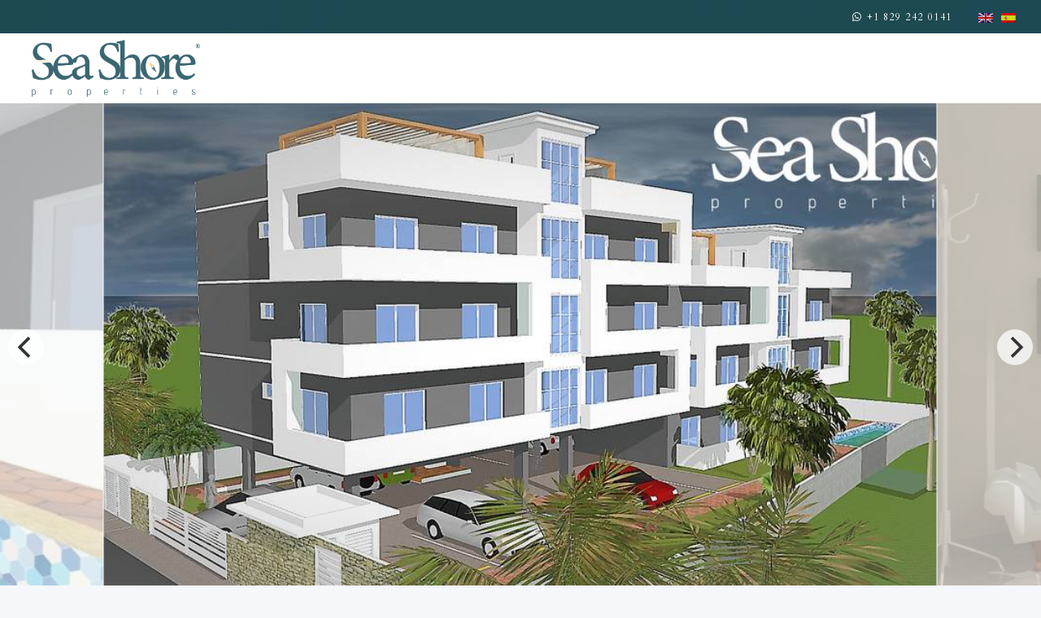

--- FILE ---
content_type: text/html; charset=utf-8
request_url: https://properties.seashorebrokers.com/propiedad/charming-condos-in-the-prestigious-tourist-area-boca-chica-1-2-bedroom-just-few-minutes-from-the-beach
body_size: 16714
content:
<!DOCTYPE html><html lang="es"><head><meta charSet="UTF-8" data-next-head=""/><title data-next-head="">Charming Condos In The Prestigious Tourist Area ​- Boca Chica - 2 Bedrooms - Just Few Minutes From The Beach - Sea Shore Properties</title><meta name="description" content="Over the years, we have cultivated the ability to effectively evaluate the current Real Estate market, and bring our clients a wealth of experience.

With creative solutions in difficult scenarios, we have built a reputation on prioritizing our client’s needs and putting their goals at the forefront of every decision.

Whether selling, buying, investing or renting, clients can easily bond with us. At Sea Shore we have the ability to understand how important each Real Estate decision is to every person we work with. We believe people’s housing needs are as unique as the individuals themselves.

Sea Shores’s core belief is that every client deserves 100% of our attention and expertise, therefore we guarantee that’s what you’ll get.

We know that everyone is different, and we are ready to welcome you to join us on our journey and enjoy these beautiful cities and what our properties have to offer.

Our team truly enjoys their work, and will guide you through the Real Estate journey smoothly, stress free and at a price that is acceptable to you every step of the way!" data-next-head=""/><meta name="viewport" content="width=device-width, initial-scale=1" data-next-head=""/><link rel="icon" href="https://d2p0bx8wfdkjkb.cloudfront.net/static/companies/2022/8/T4nFgoemJo-favicon-seashore.png" data-next-head=""/><meta property="og:locale" content="es_ES" data-next-head=""/><meta property="og:type" content="product" data-next-head=""/><meta property="og:description" content="Over the years, we have cultivated the ability to effectively evaluate the current Real Estate market, and bring our clients a wealth of experience.

With creative solutions in difficult scenarios, we have built a reputation on prioritizing our client’s needs and putting their goals at the forefront of every decision.

Whether selling, buying, investing or renting, clients can easily bond with us. At Sea Shore we have the ability to understand how important each Real Estate decision is to every person we work with. We believe people’s housing needs are as unique as the individuals themselves.

Sea Shores’s core belief is that every client deserves 100% of our attention and expertise, therefore we guarantee that’s what you’ll get.

We know that everyone is different, and we are ready to welcome you to join us on our journey and enjoy these beautiful cities and what our properties have to offer.

Our team truly enjoys their work, and will guide you through the Real Estate journey smoothly, stress free and at a price that is acceptable to you every step of the way!" data-next-head=""/><meta property="og:url" content="https://properties.seashorebrokers.com/propiedad/charming-condos-in-the-prestigious-tourist-area-boca-chica-1-2-bedroom-just-few-minutes-from-the-beach" data-next-head=""/><meta property="og:title" content="Charming Condos In The Prestigious Tourist Area ​- Boca Chica - 2 Bedrooms - Just Few Minutes From The Beach - Sea Shore Properties" data-next-head=""/><meta property="og:site_name" content="sea-shore-properties.alterestate.com" data-next-head=""/><meta property="og:image" content="https://d2kflbb1pmooh4.cloudfront.net/[base64]" data-next-head=""/><meta property="og:image:width" content="1200" data-next-head=""/><meta property="og:image:height" content="630" data-next-head=""/><link href="https://fonts.googleapis.com/css2?family=Cardo:wght@300;400;500;600;700;800&amp;display=swap" rel="stylesheet" class="jsx-f8bcfdc31a26ee65" data-next-head=""/><script async="" type="text/javascript" class="jsx-f8bcfdc31a26ee65" data-next-head="">
                                !function(f,b,e,v,n,t,s)
                                {if(f.fbq)return;n=f.fbq=function(){n.callMethod?
                                n.callMethod.apply(n,arguments):n.queue.push(arguments)};
                                if(!f._fbq)f._fbq=n;n.push=n;n.loaded=!0;n.version='2.0';
                                n.queue=[];t=b.createElement(e);t.async=!0;
                                t.src=v;s=b.getElementsByTagName(e)[0];
                                s.parentNode.insertBefore(t,s)}(window,document,'script',
                                'https://connect.facebook.net/en_US/fbevents.js');
                                fbq('init', '1551535588810017'); 
                                fbq('track', 'PageView');
                                </script><script data-next-head="">fbq('track', 'ViewContent');</script><meta name="theme-color" content="#f5f7fb"/><link rel="robots" href="/robots.txt"/><link rel="stylesheet" href="https://cdnjs.cloudflare.com/ajax/libs/slick-carousel/1.6.0/slick.min.css"/><link rel="stylesheet" href="https://cdnjs.cloudflare.com/ajax/libs/slick-carousel/1.6.0/slick-theme.min.css"/><link rel="stylesheet" href="https://use.fontawesome.com/releases/v5.15.4/css/all.css" crossorigin="anonymous"/><link async="" href="https://unpkg.com/@blueprintjs/core@^3.10.0/lib/css/blueprint.css" rel="stylesheet"/><link rel="stylesheet" href="https://stackpath.bootstrapcdn.com/bootstrap/4.3.1/css/bootstrap.min.css" integrity="sha384-ggOyR0iXCbMQv3Xipma34MD+dH/1fQ784/j6cY/iJTQUOhcWr7x9JvoRxT2MZw1T" crossorigin="anonymous"/><link rel="preconnect" href="https://fonts.googleapis.com"/><link rel="preconnect" href="https://fonts.gstatic.com"/><link href="https://fonts.googleapis.com/css2?family=Inter:wght@400;500;600;700;800&amp;family=Open+Sans:wght@400;500;600;700;800&amp;display=swap" rel="stylesheet"/><link rel="preload" href="/_next/static/css/da29aa1c0878aa0a.css" as="style"/><link rel="stylesheet" href="/_next/static/css/da29aa1c0878aa0a.css" data-n-g=""/><link rel="preload" href="/_next/static/css/74fc351921f6806e.css" as="style"/><link rel="stylesheet" href="/_next/static/css/74fc351921f6806e.css"/><noscript data-n-css=""></noscript><script defer="" nomodule="" src="/_next/static/chunks/polyfills-42372ed130431b0a.js"></script><script defer="" src="/_next/static/chunks/98309536-ac9ec28d0593d12c.js"></script><script defer="" src="/_next/static/chunks/91891-402526a4f678b463.js"></script><script defer="" src="/_next/static/chunks/85910-24afce4354fca828.js"></script><script defer="" src="/_next/static/chunks/29150-52b1a750d2e511ca.js"></script><script defer="" src="/_next/static/chunks/33608.6abf8626d494e51d.js"></script><script defer="" src="/_next/static/chunks/92351.cc7a3de089dbd8f1.js"></script><script defer="" src="/_next/static/chunks/19357.5a018f5f86a54f1c.js"></script><script defer="" src="/_next/static/chunks/6282-99c4a909594d25e3.js"></script><script defer="" src="/_next/static/chunks/17841.7bea62154b105de8.js"></script><script defer="" src="/_next/static/chunks/90227.df215dcaa52c8b72.js"></script><script defer="" src="/_next/static/chunks/35126.15bfebea49103afd.js"></script><script defer="" src="/_next/static/chunks/58998.46c59f36d40c1d4a.js"></script><script defer="" src="/_next/static/chunks/85854.57189ac730e53cfa.js"></script><script defer="" src="/_next/static/chunks/77384.377ea4c3b71c8a94.js"></script><script defer="" src="/_next/static/chunks/33258.b3a862d5ea4818d3.js"></script><script src="/_next/static/chunks/webpack-5625c28531fbe40f.js" defer=""></script><script src="/_next/static/chunks/framework-1c0bb6f0440cae8d.js" defer=""></script><script src="/_next/static/chunks/main-0d3132443463c90e.js" defer=""></script><script src="/_next/static/chunks/pages/_app-edd849e515e883ee.js" defer=""></script><script src="/_next/static/chunks/pages/propiedad/%5Bslug%5D-679eee1d52ce54cd.js" defer=""></script><script src="/_next/static/CYWiMypD_67YNOHF7T5qp/_buildManifest.js" defer=""></script><script src="/_next/static/CYWiMypD_67YNOHF7T5qp/_ssgManifest.js" defer=""></script><style id="__jsx-f8bcfdc31a26ee65">p,a,button,h1,h2,h3,h4,h5{font-family:"Cardo",sans-serif}</style><style data-styled="" data-styled-version="5.3.11">.ckxWhy{background-color:#FA0308;border:1px solid #FA0308;color:#FFF;margin-bottom:10px;margin-top:5px;width:100%;padding:8px 15px;font-weight:300;font-size:14px;}/*!sc*/
.ckxWhy i{margin-right:10px;}/*!sc*/
data-styled.g3[id="sc-eqUAAy"]{content:"ckxWhy,"}/*!sc*/
.gpWruL{word-break:break-all;}/*!sc*/
data-styled.g5[id="sc-dcJsrY"]{content:"gpWruL,"}/*!sc*/
.fGRgEH{position:relative;}/*!sc*/
.fGRgEH:hover ul{display:block;}/*!sc*/
data-styled.g43[id="sc-fhzFiK"]{content:"fGRgEH,"}/*!sc*/
.kMgOSF{-webkit-transition:all 0.3s;transition:all 0.3s;padding:0.5rem;width:100%;}/*!sc*/
data-styled.g157[id="sc-eNSrOW"]{content:"kMgOSF,"}/*!sc*/
.fyAAXI{position:absolute;width:100%;z-index:950;}/*!sc*/
.fyAAXI ul li{display:inline-block;}/*!sc*/
.fyAAXI a{padding:8px 16px;border-radius:3px;color:#fff !important;font-size:1.1rem;font-weight:500;}/*!sc*/
.fyAAXI a:hover{color:#fff;-webkit-text-decoration:none;text-decoration:none;}/*!sc*/
.fyAAXI a:hover{color:#fff;opacity:1;}/*!sc*/
.fyAAXI a.active{background-color:#386671;color:#fff;}/*!sc*/
.fyAAXI a.active:hover{background-color:#386671;}/*!sc*/
.fyAAXI .logo-dark{display:none;}/*!sc*/
.fyAAXI .sticky{background-color:rgba(1,61,61,0.7) !important;-webkit-backdrop-filter:saturate(180%) blur(20px);backdrop-filter:saturate(180%) blur(20px);border:0;}/*!sc*/
.fyAAXI .sticky .logo-dark{display:block;}/*!sc*/
.fyAAXI .sticky .logo-white{display:none !important;}/*!sc*/
.fyAAXI .sticky a{color:#000;}/*!sc*/
.fyAAXI .sticky a:hover{color:#fff;background-color:#386671;-webkit-text-decoration:none;text-decoration:none;}/*!sc*/
.fyAAXI .sticky a.active{color:#fff;background:#386671;}/*!sc*/
.fyAAXI .sticky .btn-highlight{color:#fff;}/*!sc*/
.fyAAXI .logo-dark img,.fyAAXI .logo-white img,.fyAAXI .logo img{height:70px;}/*!sc*/
.fyAAXI a{color:#000 !important;}/*!sc*/
.fyAAXI a:hover{color:#fff !important;background-color:#386671;-webkit-text-decoration:none;text-decoration:none;}/*!sc*/
.fyAAXI .btn-highlight{color:#fff !important;}/*!sc*/
data-styled.g158[id="sc-fsvrbR"]{content:"fyAAXI,"}/*!sc*/
.ficJLi{display:-webkit-box;display:-webkit-flex;display:-ms-flexbox;display:flex;-webkit-align-items:center;-webkit-box-align:center;-ms-flex-align:center;align-items:center;}/*!sc*/
.ficJLi img{margin-bottom:0;}/*!sc*/
.ficJLi .logo a:hover{background:transparent;}/*!sc*/
data-styled.g159[id="sc-jOnpCo"]{content:"ficJLi,"}/*!sc*/
.kApWvW{background:#173b3c;color:#f9f8f7;}/*!sc*/
.kApWvW a{color:#f9f8f7;}/*!sc*/
data-styled.g160[id="sc-kFWlue"]{content:"kApWvW,"}/*!sc*/
.botprx{background:red;}/*!sc*/
.botprx .footer-1,.botprx .footer-2{background-color:#454545;-webkit-transition:background 0.3s,border 0.3s,border-radius 0.3s,box-shadow 0.3s;transition:background 0.3s,border 0.3s,border-radius 0.3s,box-shadow 0.3s;padding:150px 150px 150px 150px;-webkit-align-content:center;-ms-flex-line-pack:center;align-content:center;-webkit-align-items:center;-webkit-box-align:center;-ms-flex-align:center;align-items:center;position:relative;background-size:cover;}/*!sc*/
.botprx .footer-1{background-image:url('https://d2p0bx8wfdkjkb.cloudfront.net/static/properties/BIBTR8DZLP/GBTQQ79XH4/i9JHEemeXJ/footer-1.jpeg');}/*!sc*/
.botprx .footer-2{background-image:url('https://d2p0bx8wfdkjkb.cloudfront.net/static/properties/BIBTR8DZLP/2HFUBP7H77/g9rHJP6DWV/footer-2.jpeg');}/*!sc*/
.botprx .overlay{height:100%;width:100%;top:0;left:0;position:absolute;background-color:#000000;opacity:0.65;pointer-events:none;}/*!sc*/
.botprx .footer-content{position:relative;text-align:center;display:-webkit-box;display:-webkit-flex;display:-ms-flexbox;display:flex;-webkit-align-items:center;-webkit-box-align:center;-ms-flex-align:center;align-items:center;-webkit-box-pack:center;-webkit-justify-content:center;-ms-flex-pack:center;justify-content:center;-webkit-flex-direction:column;-ms-flex-direction:column;flex-direction:column;min-height:750px;text-transform:uppercase;}/*!sc*/
@media only screen and (max-width:600px){.botprx .footer-content{min-height:500px;}}/*!sc*/
.botprx h2{margin-top:15px;margin-bottom:15px;font-style:italic;-webkit-letter-spacing:3px;-moz-letter-spacing:3px;-ms-letter-spacing:3px;letter-spacing:3px;}/*!sc*/
.botprx button{font-weight:400;text-transform:uppercase;line-height:1.5em;-webkit-letter-spacing:5px;-moz-letter-spacing:5px;-ms-letter-spacing:5px;letter-spacing:5px;background-color:#ffffff00;border-style:solid;border-width:1px 1px 1px 1px;border-radius:0px 0px 0px 0px;color:#fff;-webkit-transition:all 0.3s;transition:all 0.3s;padding:10px 25px;font-weight:500;}/*!sc*/
.botprx button:hover{background:#fff;color:#000000;}/*!sc*/
data-styled.g161[id="sc-bkEOxz"]{content:"botprx,"}/*!sc*/
.DQdal{padding-top:60px;padding-bottom:60px;}/*!sc*/
.DQdal #social ul li{margin-right:10px;padding:10px;border:1px solid #eee;border-radius:50%;width:50px;height:50px;font-size:1.4rem;display:-webkit-inline-box;display:-webkit-inline-flex;display:-ms-inline-flexbox;display:inline-flex;-webkit-box-pack:center;-webkit-justify-content:center;-ms-flex-pack:center;justify-content:center;-webkit-align-items:center;-webkit-box-align:center;-ms-flex-align:center;align-items:center;margin-top:10px;}/*!sc*/
.DQdal #social ul li:last-child{margin-right:0;}/*!sc*/
.DQdal #quick-access i{color:#f0ad4e;margin-right:10px;}/*!sc*/
.DQdal h4{font-size:1.5rem;margin-bottom:2rem;text-transform:uppercase;font-style:italic;}/*!sc*/
data-styled.g162[id="sc-dhFUGM"]{content:"DQdal,"}/*!sc*/
.kjSHUe{border-style:solid;padding:2rem;border:0;background:#102a2b;color:#fff !important;}/*!sc*/
.kjSHUe p,.kjSHUe span,.kjSHUe a{color:#fff !important;}/*!sc*/
.kjSHUe .container{display:-webkit-box;display:-webkit-flex;display:-ms-flexbox;display:flex;-webkit-box-pack:justify;-webkit-justify-content:space-between;-ms-flex-pack:justify;justify-content:space-between;}/*!sc*/
data-styled.g163[id="sc-fbKhjd"]{content:"kjSHUe,"}/*!sc*/
.hBmTRW{background-color:#fff;border-radius:4px;}/*!sc*/
.hBmTRW .property-image{height:230px;position:relative;}/*!sc*/
.hBmTRW .property-image img{border-top-left-radius:4px;border-top-right-radius:4px;width:100%;margin-bottom:0;object-fit:cover;height:230px;}/*!sc*/
.hBmTRW .property-content{padding:18px;}/*!sc*/
.hBmTRW .property-content::after{clear:both;content:'';display:table;table-layout:fixed;}/*!sc*/
.hBmTRW .property-content .p0{padding:0 !important;}/*!sc*/
.hBmTRW h5{margin:0 0 6px;display:inline-block;width:100%;white-space:nowrap;overflow:hidden !important;text-overflow:ellipsis;margin-bottom:3px;}/*!sc*/
data-styled.g274[id="sc-iZzKWI"]{content:"hBmTRW,"}/*!sc*/
.bAEpYg{margin-bottom:0px;list-style:none !important;padding:0 !important;margin:0 !important;}/*!sc*/
.bAEpYg li{font-size:24px;-webkit-letter-spacing:-0.5px;-moz-letter-spacing:-0.5px;-ms-letter-spacing:-0.5px;letter-spacing:-0.5px;color:#386671;font-weight:700;}/*!sc*/
.bAEpYg small{color:#919191;text-transform:uppercase;padding-left:8px;}/*!sc*/
data-styled.g275[id="sc-gdfaqJ"]{content:"bAEpYg,"}/*!sc*/
.eRCwpo{margin-bottom:20px;display:-webkit-box;-webkit-line-clamp:1;-webkit-box-orient:vertical;overflow:hidden;line-height:1.5;max-height:2em;}/*!sc*/
.eRCwpo i{margin-right:5px;opacity:0.6;}/*!sc*/
data-styled.g276[id="sc-cHMHOW"]{content:"eRCwpo,"}/*!sc*/
.bvAzdG{margin-bottom:0;list-style:none !important;padding:0 !important;margin:0 !important;}/*!sc*/
.bvAzdG li{display:inline-block;padding-right:1rem;}/*!sc*/
.bvAzdG li i{opacity:0.6;}/*!sc*/
data-styled.g277[id="sc-laNGHT"]{content:"bvAzdG,"}/*!sc*/
.cMEhSV{position:absolute;bottom:-10px;right:5px;}/*!sc*/
.cMEhSV div{border-radius:4px;margin-right:2px;display:inline-block;padding:3px 10px;line-height:14px;font-size:10px;font-weight:700;margin-bottom:0;text-transform:uppercase;text-align:center;white-space:nowrap;vertical-align:baseline;color:#fff;}/*!sc*/
.cMEhSV #sale{background-color:#386671;}/*!sc*/
.cMEhSV #rent{background-color:orange;}/*!sc*/
.cMEhSV #rental{background-color:#9800e6;}/*!sc*/
.cMEhSV #furnished{background-color:#008074;}/*!sc*/
data-styled.g278[id="sc-kuVLHQ"]{content:"cMEhSV,"}/*!sc*/
.fJuUtB{box-shadow:0px 0px 10px #00000036;}/*!sc*/
.fJuUtB .sticky{box-shadow:0px 0px 10px #00000036;z-index:20;}/*!sc*/
data-styled.g501[id="sc-drFUgV"]{content:"fJuUtB,"}/*!sc*/
.cLWosj{background:#fff;color:#000;display:-webkit-box;display:-webkit-flex;display:-ms-flexbox;display:flex;-webkit-box-pack:space-evenly;-webkit-justify-content:space-evenly;-ms-flex-pack:space-evenly;justify-content:space-evenly;-webkit-align-items:center;-webkit-box-align:center;-ms-flex-align:center;align-items:center;}/*!sc*/
.cLWosj #search,.cLWosj #logo,.cLWosj #menu{display:-webkit-box;display:-webkit-flex;display:-ms-flexbox;display:flex;-webkit-align-items:center;-webkit-box-align:center;-ms-flex-align:center;align-items:center;}/*!sc*/
.cLWosj #menu,.cLWosj #search{-webkit-box-pack:center;-webkit-justify-content:center;-ms-flex-pack:center;justify-content:center;}/*!sc*/
.cLWosj .row{height:60px;}/*!sc*/
.cLWosj #menu:active,.cLWosj #search:active{background:#386671;color:#fff;}/*!sc*/
.cLWosj .logo-container img{margin-bottom:0;}/*!sc*/
data-styled.g502[id="sc-gAhbiu"]{content:"cLWosj,"}/*!sc*/
.lmPJqY{margin-top:1rem;max-height:700px;overflow:scroll;font-size:16px;}/*!sc*/
.lmPJqY small{-webkit-text-decoration:none;text-decoration:none;color:#000;}/*!sc*/
.lmPJqY small:hover{-webkit-text-decoration:none;text-decoration:none;}/*!sc*/
.lmPJqY .out-of-stock{background:#ff000029 !important;}/*!sc*/
data-styled.g744[id="sc-eODrEC"]{content:"lmPJqY,"}/*!sc*/
.eVjIZI{margin-right:10px;display:inline-block;}/*!sc*/
data-styled.g746[id="sc-cYeeTI"]{content:"eVjIZI,"}/*!sc*/
.llbGKm{border:solid 1px #eee;display:inline-block;border-radius:50%;position:relative;width:15px;height:15px;background-color:#7fcdcc6b;}/*!sc*/
.VwXUa{border:solid 1px #eee;display:inline-block;border-radius:50%;position:relative;width:15px;height:15px;background-color:#ffa55447;}/*!sc*/
.bihOLQ{border:solid 1px #eee;display:inline-block;border-radius:50%;position:relative;width:15px;height:15px;background-color:#c054ff46;}/*!sc*/
data-styled.g747[id="sc-eEWMrZ"]{content:"llbGKm,VwXUa,bihOLQ,"}/*!sc*/
.jQLKog{margin-bottom:20px;}/*!sc*/
data-styled.g775[id="sc-hxhCaM"]{content:"jQLKog,"}/*!sc*/
.JHODR{width:100px;height:100px;border-radius:50%;}/*!sc*/
.JHODR img{object-fit:cover;width:100px;height:100px;}/*!sc*/
data-styled.g776[id="sc-fdVlUD"]{content:"JHODR,"}/*!sc*/
.jykTNh{-webkit-align-items:center;-webkit-box-align:center;-ms-flex-align:center;align-items:center;}/*!sc*/
.jykTNh h5{font-size:1.2rem;}/*!sc*/
.jykTNh img#avatar{border-radius:50%;width:100px;border:1px solid #eee;min-width:100px;}/*!sc*/
.jykTNh i{width:15px;height:15px;margin-right:5px;}/*!sc*/
.jykTNh a{color:#386671;}/*!sc*/
.jykTNh .media-body{word-break:break-all;}/*!sc*/
.jykTNh h5{white-space:nowrap;overflow:hidden;text-overflow:ellipsis;max-width:250px;}/*!sc*/
data-styled.g777[id="sc-jzNkva"]{content:"jykTNh,"}/*!sc*/
.iXpUCI{display:-webkit-box;display:-webkit-flex;display:-ms-flexbox;display:flex;-webkit-box-pack:justify;-webkit-justify-content:space-between;-ms-flex-pack:justify;justify-content:space-between;}/*!sc*/
data-styled.g863[id="sc-jMWxgM"]{content:"iXpUCI,"}/*!sc*/
.vpvji{background:url('https://d2p0bx8wfdkjkb.cloudfront.net/static/properties/BIBTR8DZLP/DFJRYXF1UB/vSGs9nwvyT/topbar.jpg');background-size:cover;background-repeat:no-repeat;color:#fff;padding:5px 0;}/*!sc*/
.vpvji .flags img{opacity:0.8;}/*!sc*/
.vpvji .flags img:hover{opacity:1;}/*!sc*/
.vpvji ul li{display:inline-block;padding:0px 1rem;font-size:12px;-webkit-letter-spacing:0.13em;-moz-letter-spacing:0.13em;-ms-letter-spacing:0.13em;letter-spacing:0.13em;text-transform:uppercase;}/*!sc*/
.vpvji ul li:last-child{border-right:0;}/*!sc*/
.vpvji ul,.vpvji li,.vpvji a{color:#fff !important;}/*!sc*/
data-styled.g864[id="sc-jCiBhT"]{content:"vpvji,"}/*!sc*/
.fdaZbU{background:#fff;height:86px;}/*!sc*/
@media only screen and (max-width:600px){.fdaZbU{height:60px;}}/*!sc*/
data-styled.g865[id="sc-guNwuy"]{content:"fdaZbU,"}/*!sc*/
.oQJOP{position:absolute;top:50%;left:50%;width:100%;-webkit-transform:translate(-50%,-50%);-ms-transform:translate(-50%,-50%);transform:translate(-50%,-50%);z-index:15;margin:auto;}/*!sc*/
.oQJOP h1{font-weight:bold;color:#fff;font-size:48px;padding:0 16px;text-align:center;text-shadow:3px 2px 10px #000;}/*!sc*/
@media (max-width:600px){.oQJOP h1{font-size:38px;}}/*!sc*/
.oQJOP p{margin:0;font-size:24px;padding:0 16px;text-align:center;color:#fff;}/*!sc*/
@media (max-width:600px){.oQJOP p{display:none;}}/*!sc*/
.oQJOP #search{border-radius:4px;box-shadow:0px 0px 10px #75757591;}/*!sc*/
data-styled.g866[id="sc-cdSkuB"]{content:"oQJOP,"}/*!sc*/
@media only screen and (max-width:600px){.biMfEa .agent-property{display:block;position:fixed;bottom:0;left:0;right:0;background:#386671;color:#fff;border-top:1px solid #386671;z-index:10;line-height:15px;}.biMfEa .agent-property img{border-radius:50%;object-fit:cover;vertical-align:center;border:1px solid #999999;margin:0;}.biMfEa .agent-property i{font-size:24px;text-align:center;color:#fff;}.biMfEa .agent-property .small{line-height:13px;color:#fff;font-size:11px;}.biMfEa #container-footer{padding-top:8px;padding-bottom:5px;}.biMfEa .col-3{border-right:1px solid #ffffff38;}.biMfEa .col-3:last-child{border-right:0;}.biMfEa .add-favorites{display:-webkit-box;display:-webkit-flex;display:-ms-flexbox;display:flex;-webkit-align-items:center;-webkit-box-align:center;-ms-flex-align:center;align-items:center;padding-bottom:5px;}}/*!sc*/
data-styled.g926[id="sc-khyxCU"]{content:"biMfEa,"}/*!sc*/
.fykkAK{position:relative;}/*!sc*/
.fykkAK img{margin-top:-2rem !important;width:45px;height:45px;}/*!sc*/
data-styled.g927[id="sc-MhaGp"]{content:"fykkAK,"}/*!sc*/
.kjENXq{cursor:-webkit-zoom-in;cursor:-moz-zoom-in;cursor:zoom-in;height:600px;}/*!sc*/
.kjENXq div{height:100%;}/*!sc*/
.kjENXq div:hover{-webkit-transition:all 0.3s;transition:all 0.3s;}/*!sc*/
.kjENXq div:hover::before{opacity:1;}/*!sc*/
.kjENXq div::before{-webkit-transition:all 0.3s;transition:all 0.3s;display:-webkit-box;display:-webkit-flex;display:-ms-flexbox;display:flex;-webkit-align-items:center;-webkit-box-align:center;-ms-flex-align:center;align-items:center;-webkit-box-pack:center;-webkit-justify-content:center;-ms-flex-pack:center;justify-content:center;height:100%;opacity:0;position:absolute;top:0px;left:0px;width:100%;background:rgba(0,0,0,0.3);}/*!sc*/
.kjENXq div img{height:100%;object-fit:cover;-webkit-transition:all 0.3s;transition:all 0.3s;border-right:1px solid #fff;}/*!sc*/
.kjENXq div img hover:{background:rgba(0,0,0,0.5);}/*!sc*/
@media only screen and (max-width:600px){.kjENXq{height:300px;}.kjENXq img{height:300px;}}/*!sc*/
data-styled.g973[id="sc-kVhXZc"]{content:"kjENXq,"}/*!sc*/
.gKXKLN{background:#f6f7f8;}/*!sc*/
.gKXKLN h1{font-weight:600;font-size:2rem;}/*!sc*/
.gKXKLN #property-content .col-12,.gKXKLN #property-content .col-md-8{padding:0;}/*!sc*/
.gKXKLN .card{margin-bottom:2rem;border:1px solid #fff;}/*!sc*/
.gKXKLN #form button{opacity:0.9;font-weight:600;border-radius:4px;background-color:#386671;border-color:#386671;}/*!sc*/
.gKXKLN #form button:hover{opacity:1;}/*!sc*/
.gKXKLN #description p{padding:0;margin:0;margin-bottom:0 !important;}/*!sc*/
data-styled.g1062[id="sc-gwjFrY"]{content:"gKXKLN,"}/*!sc*/
.gHnVAC{border-bottom:1px solid #eee;padding-bottom:10px;margin-bottom:1.5rem;}/*!sc*/
.gHnVAC h5{font-size:20px;font-weight:500 !important;}/*!sc*/
data-styled.g1063[id="sc-euUdbt"]{content:"gHnVAC,"}/*!sc*/
.bhAzW{list-style:none;padding-left:0;margin:0;padding:0;display:-ms-flexbox;display:-webkit-box;display:-webkit-flex;display:-ms-flexbox;display:flex;-webkit-flex-wrap:wrap;-ms-flex-wrap:wrap;flex-wrap:wrap;}/*!sc*/
.bhAzW li{-webkit-flex:0 0 25%;-ms-flex:0 0 25%;flex:0 0 25%;max-width:25%;display:inline-block;font-size:16px;font-weight:500;line-height:22px;padding-bottom:16px;}/*!sc*/
.bhAzW li span{font-weight:300;font-size:14px;color:#7b7b7b;}/*!sc*/
.bhAzW li i{color:#a7a7a7;margin-right:5px;}/*!sc*/
@media only screen and (max-width:600px){.bhAzW li{-webkit-flex:0 0 50%;-ms-flex:0 0 50%;flex:0 0 50%;max-width:50%;}}/*!sc*/
data-styled.g1065[id="sc-fRjzWH"]{content:"bhAzW,"}/*!sc*/
.cQMnFd{width:100%;min-height:30vh;background:white;position:relative;padding:1em 0;overflow-y:hidden;}/*!sc*/
.cQMnFd .contents{width:40%;min-height:30vh;margin:0 auto;padding:0 1em;display:-webkit-box;display:-webkit-flex;display:-ms-flexbox;display:flex;-webkit-flex-direction:column;-ms-flex-direction:column;flex-direction:column;-webkit-box-pack:center;-webkit-justify-content:center;-ms-flex-pack:center;justify-content:center;-webkit-align-items:center;-webkit-box-align:center;-ms-flex-align:center;align-items:center;text-align:center;}/*!sc*/
@media screen and (max-width:600px){.cQMnFd .contents{width:100%;}}/*!sc*/
.cQMnFd .contents h1{-webkit-letter-spacing:3px;-moz-letter-spacing:3px;-ms-letter-spacing:3px;letter-spacing:3px;line-height:33px;font-weight:400;}/*!sc*/
.cQMnFd .contents h4{color:#ba935a !important;}/*!sc*/
.cQMnFd .contents .type{font-size:1.1em;-webkit-letter-spacing:3px;-moz-letter-spacing:3px;-ms-letter-spacing:3px;letter-spacing:3px;color:#979797;}/*!sc*/
.cQMnFd .contents .pricing{margin-bottom:5px;list-style:none;padding-left:0;margin:0;padding:0;color:#11326e !important;}/*!sc*/
.cQMnFd .contents .pricing li{font-size:2em;-webkit-letter-spacing:0.1px;-moz-letter-spacing:0.1px;-ms-letter-spacing:0.1px;letter-spacing:0.1px;font-weight:600;color:#11326e !important;text-align:right;padding-bottom:10px;}/*!sc*/
.cQMnFd .contents .pricing small{color:#919191;text-transform:uppercase;padding-right:8px;}/*!sc*/
.cQMnFd .sesgo{position:absolute;top:-8em;width:30%;min-height:30vh;padding:0;overflow-y:hidden;}/*!sc*/
.cQMnFd .sesgo img{width:90%;min-height:inherit;}/*!sc*/
.cQMnFd .left{left:0;}/*!sc*/
.cQMnFd .right{right:0;}/*!sc*/
data-styled.g1068[id="sc-jpchaS"]{content:"cQMnFd,"}/*!sc*/
.gVqeyB{padding:1em 0;}/*!sc*/
.gVqeyB .content1{width:100%;display:-webkit-box;display:-webkit-flex;display:-ms-flexbox;display:flex;-webkit-flex-direction:row;-ms-flex-direction:row;flex-direction:row;-webkit-box-pack:center;-webkit-justify-content:center;-ms-flex-pack:center;justify-content:center;-webkit-align-items:center;-webkit-box-align:center;-ms-flex-align:center;align-items:center;-webkit-flex-wrap:wrap;-ms-flex-wrap:wrap;flex-wrap:wrap;padding:1em 0;}/*!sc*/
.gVqeyB .content1 .item{width:auto;display:-webkit-box;display:-webkit-flex;display:-ms-flexbox;display:flex;-webkit-flex-direction:row;-ms-flex-direction:row;flex-direction:row;margin:0.2em 1em;}/*!sc*/
.gVqeyB .content1 .item span{color:#7e7556;font-weight:400;-webkit-letter-spacing:2px;-moz-letter-spacing:2px;-ms-letter-spacing:2px;letter-spacing:2px;padding:0 0.5em;}/*!sc*/
data-styled.g1069[id="sc-hnMEKn"]{content:"gVqeyB,"}/*!sc*/
</style></head><body><div id="__next"><div id="google_translate_element" class="tw-hidden"></div><style>
    #nprogress {
      pointer-events: none;
    }
    #nprogress .bar {
      background: #386671;
      position: fixed;
      z-index: 9999;
      top: 0;
      left: 0;
      width: 100%;
      height: 3px;
    }
    #nprogress .peg {
      display: block;
      position: absolute;
      right: 0px;
      width: 100px;
      height: 100%;
      box-shadow: 0 0 10px #386671, 0 0 5px #386671;
      opacity: 1;
      -webkit-transform: rotate(3deg) translate(0px, -4px);
      -ms-transform: rotate(3deg) translate(0px, -4px);
      transform: rotate(3deg) translate(0px, -4px);
    }
    #nprogress .spinner {
      display: block;
      position: fixed;
      z-index: 1031;
      top: 15px;
      right: 15px;
    }
    #nprogress .spinner-icon {
      width: 18px;
      height: 18px;
      box-sizing: border-box;
      border: solid 2px transparent;
      border-top-color: #386671;
      border-left-color: #386671;
      border-radius: 50%;
      -webkit-animation: nprogresss-spinner 400ms linear infinite;
      animation: nprogress-spinner 400ms linear infinite;
    }
    .nprogress-custom-parent {
      overflow: hidden;
      position: relative;
    }
    .nprogress-custom-parent #nprogress .spinner,
    .nprogress-custom-parent #nprogress .bar {
      position: absolute;
    }
    @-webkit-keyframes nprogress-spinner {
      0% {
        -webkit-transform: rotate(0deg);
      }
      100% {
        -webkit-transform: rotate(360deg);
      }
    }
    @keyframes nprogress-spinner {
      0% {
        transform: rotate(0deg);
      }
      100% {
        transform: rotate(360deg);
      }
    }
  </style><div color="#386671" class="sc-gwjFrY gKXKLN"><div class="sc-jCiBhT vpvji d-none d-sm-block" color="#386671"><div class="sc-jMWxgM iXpUCI container"><ul id="info" class="nostyleul"></ul><ul class="nostyleul"><li><a href="https://api.whatsapp.com/send/?phone=18292420141"><i class="fab fa-whatsapp"></i> <!-- -->+1 829 242 0141</a></li><li class="flags"><a href="/en/propiedad/charming-condos-in-the-prestigious-tourist-area-boca-chica-1-2-bedroom-just-few-minutes-from-the-beach"><img src="https://d2p0bx8wfdkjkb.cloudfront.net/static/properties/FG40AXMAXI/OQ4IZT8VV6/UAZRizNctF/en.png" alt="English Flag" style="margin:0;padding:0;margin-right:10px;cursor:pointer"/></a><a href="/propiedad/charming-condos-in-the-prestigious-tourist-area-boca-chica-1-2-bedroom-just-few-minutes-from-the-beach"><img src="https://d2p0bx8wfdkjkb.cloudfront.net/static/properties/FG40AXMAXI/2R0U2QC115/pEJfmYEAnQ/es.png" alt="Spanish Flag" style="margin:0;padding:0;cursor:pointer"/></a></li></ul></div></div><div class="sc-guNwuy fdaZbU"><div color="#386671" class="sc-fsvrbR fyAAXI d-none d-sm-block"><div class="sc-eNSrOW kMgOSF"><div class="container"><div class="row"><div class="no-gutter col-12"><div class="sc-jOnpCo ficJLi"><div id="logo-container" class="col-md-3"><div class="logo"><a href="/" class="sc-dcJsrY gpWruL"><img src="https://d2p0bx8wfdkjkb.cloudfront.net/static/companies/2022/9/Nq8arTGxvT-Logos_H_R-01.png"/></a></div></div><div class="flex-end col-md-9"><ul class="nostyleul"><li color="#386671" class="sc-fhzFiK fGRgEH"><a href="/about" class="sc-dcJsrY gpWruL  "></a></li><li color="#386671" class="sc-fhzFiK fGRgEH"><a href="/sell-your-property" class="sc-dcJsrY gpWruL  "></a></li><li color="#386671" class="sc-fhzFiK fGRgEH"><a href="/property-management" class="sc-dcJsrY gpWruL  "></a></li><li color="#386671" class="sc-fhzFiK fGRgEH"><a href="/propiedades" class="sc-dcJsrY gpWruL  "></a></li><li color="#386671" class="sc-fhzFiK fGRgEH"><a href="/financial-option" class="sc-dcJsrY gpWruL  "></a></li><li color="#386671" class="sc-fhzFiK fGRgEH"><a href="/" class="sc-dcJsrY gpWruL  "></a></li><li color="#386671" class="sc-fhzFiK fGRgEH"><a href="/contact" class="sc-dcJsrY gpWruL  "></a></li><li color="#386671" class="sc-fhzFiK fGRgEH"><a href="/furniture-packages" class="sc-dcJsrY gpWruL  "></a></li></ul></div></div></div></div></div></div></div><div class="sc-drFUgV fJuUtB d-block d-sm-none" id="master_container"><div style="min-height:0px"><div class="" style="transform:translateZ(0);-webkit-transform:translateZ(0)"><div color="#386671" class="sc-gAhbiu cLWosj"><div class="container-fluid"><div class="row"><div id="search" class="flex-center col-2"><center><svg width="25" height="25" viewBox="0 0 24 24" fill="none" stroke="currentColor" stroke-width="2" stroke-linecap="round" stroke-linejoin="round" class="feather feather-search "><g><circle cx="11" cy="11" r="8"></circle><line x1="21" y1="21" x2="16.65" y2="16.65"></line></g></svg></center></div><div style="align-items:center" class="logo-container flex-center text-center col-8"><a href="/" class="sc-dcJsrY gpWruL"><img src="https://d2p0bx8wfdkjkb.cloudfront.net/static/companies/2022/9/Nq8arTGxvT-Logos_H_R-01.png" height="50px"/></a></div><div id="menu" class="flex-center col-2"><center><svg width="25" height="25" viewBox="0 0 24 24" fill="none" stroke="currentColor" stroke-width="2" stroke-linecap="round" stroke-linejoin="round" class="feather feather-menu "><g><line x1="3" y1="12" x2="21" y2="12"></line><line x1="3" y1="6" x2="21" y2="6"></line><line x1="3" y1="18" x2="21" y2="18"></line></g></svg></center></div></div></div></div></div></div></div><div class="sc-cdSkuB oQJOP container"><center class="jsx-f8bcfdc31a26ee65"><h1 class="jsx-f8bcfdc31a26ee65"></h1><p class="jsx-f8bcfdc31a26ee65"></p></center></div></div><div class="sc-kVhXZc kjENXq"></div><div class="sc-jpchaS cQMnFd"><div class="sesgo left"><img src="https://i.postimg.cc/pT2KZ5GV/Pin-Clipart-3.png" alt=""/></div><div class="contents"><h1>Charming Condos In The Prestigious Tourist Area ​- Boca Chica - 2 Bedrooms - Just Few Minutes From The Beach</h1><br/><div class="pricing"><li><small>Desde</small><span class="">US$ 110,000</span></li><li><small>Hasta</small><span class="">US$ 135,000</span></li></div><div class="type"></div><h4>Boca Chica<!-- -->, <!-- -->Boca Chica</h4></div><div class="sesgo right"><img src="https://i.postimg.cc/tg91QQh2/Pin-Clipart-4.png" alt=""/></div></div><div class="sc-hnMEKn gVqeyB"><div class="content1"><div class="item"><svg width="37" height="28" viewBox="0 0 37 28" fill="none" xmlns="http://www.w3.org/2000/svg"><path d="M35.5769 26H1.42308C1.04565 26 0.683688 25.8525 0.41681 25.59C0.149931 25.3274 0 24.9713 0 24.6V20.4C0 20.0287 0.149931 19.6726 0.41681 19.41C0.683688 19.1475 1.04565 19 1.42308 19H35.5769C35.9543 19 36.3163 19.1475 36.5832 19.41C36.8501 19.6726 37 20.0287 37 20.4V24.6C37 24.9713 36.8501 25.3274 36.5832 25.59C36.3163 25.8525 35.9543 26 35.5769 26ZM2.84615 23.2H34.1538V21.8H2.84615V23.2Z" fill="#7E7556"></path><path d="M35.5769 26H1.42308C1.04565 26 0.683688 25.8525 0.41681 25.5899C0.149931 25.3274 0 24.9713 0 24.6V16.2C0 15.0861 0.449793 14.0178 1.25043 13.2302C2.05106 12.4425 3.13696 12 4.26923 12H32.7308C33.863 12 34.9489 12.4425 35.7496 13.2302C36.5502 14.0178 37 15.0861 37 16.2V24.6C37 24.9713 36.8501 25.3274 36.5832 25.5899C36.3163 25.8525 35.9543 26 35.5769 26ZM2.84615 23.2H34.1538V16.2C34.1538 15.8287 34.0039 15.4726 33.737 15.21C33.4702 14.9475 33.1082 14.8 32.7308 14.8H4.26923C3.89181 14.8 3.52984 14.9475 3.26296 15.21C2.99609 15.4726 2.84615 15.8287 2.84615 16.2V23.2Z" fill="#7E7556"></path><path d="M32.5909 14H4.40909C4.03538 14 3.67697 13.8525 3.41271 13.5899C3.14846 13.3274 3 12.9713 3 12.6V4.2C3 3.08609 3.44537 2.0178 4.23814 1.23015C5.03091 0.442499 6.10613 0 7.22727 0H29.7727C30.8939 0 31.9691 0.442499 32.7619 1.23015C33.5546 2.0178 34 3.08609 34 4.2V12.6C34 12.9713 33.8515 13.3274 33.5873 13.5899C33.323 13.8525 32.9646 14 32.5909 14ZM5.81818 11.2H31.1818V4.2C31.1818 3.8287 31.0334 3.4726 30.7691 3.21005C30.5049 2.9475 30.1464 2.8 29.7727 2.8H7.22727C6.85356 2.8 6.49515 2.9475 6.2309 3.21005C5.96664 3.4726 5.81818 3.8287 5.81818 4.2V11.2Z" fill="#7E7556"></path><path d="M32.6667 23H31.3333C30.597 23 30 23.7462 30 24.6667V26.3333C30 27.2538 30.597 28 31.3333 28H32.6667C33.403 28 34 27.2538 34 26.3333V24.6667C34 23.7462 33.403 23 32.6667 23Z" fill="#7E7556"></path><path d="M5.66667 23H4.33333C3.59695 23 3 23.7462 3 24.6667V26.3333C3 27.2538 3.59695 28 4.33333 28H5.66667C6.40305 28 7 27.2538 7 26.3333V24.6667C7 23.7462 6.40305 23 5.66667 23Z" fill="#7E7556"></path><path d="M14.3333 14H11.6667C10.9594 14 10.2811 13.705 9.78105 13.1799C9.28095 12.6548 9 11.9426 9 11.2V9.8C9 9.05739 9.28095 8.3452 9.78105 7.8201C10.2811 7.295 10.9594 7 11.6667 7H14.3333C15.0406 7 15.7189 7.295 16.219 7.8201C16.719 8.3452 17 9.05739 17 9.8V11.2C17 11.9426 16.719 12.6548 16.219 13.1799C15.7189 13.705 15.0406 14 14.3333 14ZM11.6667 9.8V11.2H14.3333V9.8H11.6667Z" fill="#7E7556"></path><path d="M25.3333 14H22.6667C21.9594 14 21.2811 13.705 20.781 13.1799C20.281 12.6548 20 11.9426 20 11.2V9.8C20 9.05739 20.281 8.3452 20.781 7.8201C21.2811 7.295 21.9594 7 22.6667 7H25.3333C26.0406 7 26.7189 7.295 27.219 7.8201C27.719 8.3452 28 9.05739 28 9.8V11.2C28 11.9426 27.719 12.6548 27.219 13.1799C26.7189 13.705 26.0406 14 25.3333 14ZM22.6667 9.8V11.2H25.3333V9.8H22.6667Z" fill="#7E7556"></path></svg><span>Desde <!-- -->2<!-- --> hasta<!-- --> <!-- -->2</span></div><div class="item"><svg width="36" height="27" viewBox="0 0 36 27" fill="none" xmlns="http://www.w3.org/2000/svg"><path d="M34.3636 13.4965H4.90909V5.06121C4.90909 4.61377 5.08149 4.18466 5.38837 3.86827C5.69525 3.55188 6.11146 3.37414 6.54545 3.37414C6.97944 3.37414 7.39566 3.55188 7.70254 3.86827C8.00942 4.18466 8.18182 4.61377 8.18182 5.06121V6.74827C8.18182 7.19571 8.35422 7.62483 8.6611 7.94121C8.96798 8.2576 9.38419 8.43534 9.81818 8.43534C10.2522 8.43534 10.6684 8.2576 10.9753 7.94121C11.2821 7.62483 11.4545 7.19571 11.4545 6.74827V5.06121C11.4545 3.71889 10.9373 2.43155 10.0167 1.48239C9.09607 0.533233 7.84743 0 6.54545 0C5.24348 0 3.99484 0.533233 3.0742 1.48239C2.15357 2.43155 1.63636 3.71889 1.63636 5.06121V13.4965C1.20237 13.4965 0.786157 13.6743 0.47928 13.9907C0.172402 14.3071 0 14.7362 0 15.1836C0 15.6311 0.172402 16.0602 0.47928 16.3766C0.786157 16.6929 1.20237 16.8707 1.63636 16.8707H1.76727C2.09578 19.2246 3.11175 21.4195 4.68 23.1635L3.74727 24.1082C3.43914 24.4259 3.26603 24.8568 3.26603 25.306C3.26603 25.7553 3.43914 26.1862 3.74727 26.5038C4.05541 26.8215 4.47332 27 4.90909 27C5.34486 27 5.76278 26.8215 6.07091 26.5038L7.21636 25.306C8.99071 26.4053 11.0208 26.9883 13.0909 26.9931H22.9091C24.9792 26.9883 27.0093 26.4053 28.7836 25.306L29.9291 26.5038C30.2372 26.8215 30.6551 27 31.0909 27C31.5267 27 31.9446 26.8215 32.2527 26.5038C32.5609 26.1862 32.734 25.7553 32.734 25.306C32.734 24.8568 32.5609 24.4259 32.2527 24.1082L31.32 23.1635C32.8882 21.4195 33.9042 19.2246 34.2327 16.8707H34.3636C34.7976 16.8707 35.2138 16.6929 35.5207 16.3766C35.8276 16.0602 36 15.6311 36 15.1836C36 14.7362 35.8276 14.3071 35.5207 13.9907C35.2138 13.6743 34.7976 13.4965 34.3636 13.4965ZM22.9091 23.619H13.0909C11.2048 23.6194 9.37638 22.9479 7.91525 21.7182C6.45412 20.4884 5.44996 18.776 5.07273 16.8707H30.9273C30.55 18.776 29.5459 20.4884 28.0847 21.7182C26.6236 22.9479 24.7952 23.6194 22.9091 23.619Z" fill="#7E7556"></path></svg><span>Desde <!-- -->2<!-- --> hasta<!-- --> <!-- -->2</span></div></div><div class="content1" style="display:none"><div class="item" style="color:#CE001A">1397<!-- --> <span style="color:#000">Código</span></div><div class="item">Casas<!-- --> <span>Tipo de Inmueble</span></div><div class="item">Boca Chica<!-- --> <span>Ciudad</span></div><div class="item">Boca Chica<!-- --> <span>Sector</span></div><div class="item"><i class="fas fa-bed"></i> Desde <!-- -->2<!-- --> hasta<!-- --> <!-- -->2<span>Habitaciones</span></div><div class="item"><i class="fas fa-bath"></i>Desde <!-- -->2<!-- --> <!-- -->hasta <!-- -->2<span>Baños</span></div></div></div><div class="container mt-4" id="property_content"><div class="row"><div class="col-12 col-md-8"><div class="card" id="overview" style="display:none"><div class="card-body"><div class="sc-euUdbt gHnVAC"><h5>Resumen</h5></div><ul class="sc-fRjzWH bhAzW"><li style="color:#CE001A">1397<!-- --> <span style="color:#000" class="d-block">Código</span></li><li>Casas<!-- --> <span class="d-block">Tipo de Inmueble</span></li><li>Boca Chica<!-- --> <span class="d-block">Ciudad</span></li><li>Boca Chica<!-- --> <span class="d-block">Sector</span></li><li><i class="fas fa-bed"></i> Desde<!-- --> <!-- -->2<!-- --> hasta<!-- --> <!-- -->2<span class="d-block">Habitaciones</span></li><li><i class="fas fa-bath"></i>Desde<!-- --> <!-- -->2<!-- --> hasta<!-- --> <!-- -->2<span class="d-block">Baños</span></li></ul></div></div><div class="card" id="description"><div class="card-body"><div class="sc-euUdbt gHnVAC"><h5>Descripción</h5></div></div></div><div class="card" id="amenities"><div class="sc-hSzcnm cJVwjl card-body"><div class="sc-euUdbt gHnVAC"><h5>Unidades</h5></div><div class="mt-4"><div class="form-group"><div class="input-icon"><span class="input-icon-addon"><i class="fas fa-search"></i></span><input icon="fas fa-search" placeholder="Search unit..." class="form-control"/></div></div><div class="sc-eODrEC lmPJqY"><div class="table-responsive"><table class="bp3-html-table bp3-html-table-bordered bp3-html-table-striped bp3-interactive sortTable w-100 table" style="border:1px solid #eee"><thead><tr><th style="min-width:130px">Name</th><th>Lvl.</th><th>Rm.</th><th>Bth.</th><th>1/2 Bth.</th><th>P-Lot.</th><th>m²</th><th>Terrace<!-- --> <!-- -->m²</th><th>Price</th></tr></thead><tbody><td>-</td><td>-</td><td>-</td><td>-</td><td>-</td><td>-</td><td>-</td></tbody></table></div></div><div class="card-body text-center"><div class="sc-cYeeTI eVjIZI"><div color="#7fcdcc6b" class="sc-eEWMrZ llbGKm"></div> <!-- -->Sold</div><div class="sc-cYeeTI eVjIZI"><div color="#ffa55447" class="sc-eEWMrZ VwXUa"></div> <!-- -->Reserved</div><div class="sc-cYeeTI eVjIZI"><div color="#c054ff46" class="sc-eEWMrZ bihOLQ"></div> <!-- -->Locked</div></div></div></div></div></div><div id="agent-container" class="col-12 col-md-4"><div class="card"><div class="card-body" id="agent"><div class="sc-hxhCaM jQLKog"><div class="sc-jzNkva jykTNh media" color="#386671"><div class="sc-fdVlUD JHODR"><img id="avatar" src="https://d2p0bx8wfdkjkb.cloudfront.net/static/user-8930/j9QhGT73e3-2A8A1149-Editar.jpg" alt="Rosmaylin Genao"/></div><div class="ml-2 media-body"><h5 class="mt-0">Rosmaylin Genao</h5><span class="d-block">Agente Inmobiliario</span><ul class="nostyleul"><li><span class="d-block"><img src="https://d2p0bx8wfdkjkb.cloudfront.net/static/documents/AlterEstate/2020/8/9bHBCcbvBa-ic_whatsapp.svg" height="15px" style="margin:0"/> <!-- -->Celular / WhatsApp:</span><a href="tel:+1 (849) 531-4538" style="color:#247dc3;font-weight:600">+1 (849) 531-4538</a></li><li><span class="d-block"><i class="far fa-envelope mr-1"></i> Correo Electrónico:</span><a href="/cdn-cgi/l/email-protection#e99a88858c9aa99a8c889a81869b8c8b9b86828c9b9ac78a8684" style="color:#247dc3;font-weight:600"><span class="__cf_email__" data-cfemail="3340525f564073405652405b5c415651415c585641401d505c5e">[email&#160;protected]</span></a></li></ul></div></div></div></div></div><div class="card"><div class="card-body" id="form"><div class="sc-euUdbt gHnVAC"><h5>¡Solicita mayor información ahora! 👇🏽</h5></div><form id="lead-form" class="sc-jDGquE dSKByM"><div class="form-group"><label for="full_name">Full name<!-- -->: <span class="danger">*</span></label><div><input required="" type="text" label="Full name" id="full_name" class="form-control"/></div></div><div class="form-group"><label for="phone">Phone<!-- -->: <span class="danger">*</span></label><div><input required="" type="phone" label="Phone" id="phone" class="form-control"/></div></div><div class="form-group"><label for="email">Email Address<!-- -->: <span class="danger">*</span></label><div><input required="" type="email" label="Email Address" id="email" class="form-control"/></div></div><button type="submit" color="primary" class="sc-eqUAAy ckxWhy"><i></i>Submit</button></form></div></div></div></div></div><div class="container mb-6"><div class="row"><div class="col-12"><div class="sc-euUdbt gHnVAC"><h5>Propiedades Relacionadas</h5></div><div property="[object Object]" state="[object Object]" class="row"><div class="col-12 col-md-3"><div color="#386671" class="sc-iZzKWI hBmTRW card h-100"><div class="property-image"><a href="/propiedad/charming-condos-in-the-prestigious-tourist-area-boca-chica-1-2-bedroom-just-few-minutes-from-the-beach" class="sc-dcJsrY gpWruL"><img src="https://d2kflbb1pmooh4.cloudfront.net/[base64]" blurDataURL="https://via.placeholder.com/1x1"/></a><div color="#386671" class="sc-kuVLHQ cMEhSV"><div id="sale" style="text-transform:uppercase">For Sale</div></div></div><div class="property-content"><span style="opacity:0.7"><strong style="text-transform:uppercase">Project<!-- --> - </strong>Code<!-- -->: <!-- -->1397</span><ul color="#386671" class="sc-gdfaqJ bAEpYg"><li><small class="p0 mr-2" style="text-transform:uppercase">From</small><span class="">US$ 110,000</span></li><li><small class="p0 mr-2" style="text-transform:uppercase">To</small><span class="">US$ 135,000</span></li></ul><h5>Charming Condos In The Prestigious Tourist Area ​- Boca Chica - 2 Bedrooms - Just Few Minutes From The Beach</h5><div class="sc-cHMHOW eRCwpo"><span><i class="fas fa-map-marker-alt"></i> <!-- -->Boca Chica<!-- -->, <!-- -->Boca Chica</span></div><ul class="sc-laNGHT bvAzdG"><li><i class="fas fa-bed"></i> <!-- -->From<!-- --> <!-- -->2<!-- --> <!-- -->to<!-- --> <!-- -->2<!-- --> Hab.</li><li><i class="fas fa-arrows-alt"></i> <!-- -->From<!-- --> <!-- -->88.47<!-- --> <!-- -->to<!-- --> <!-- -->89.74<!-- --> <!-- -->Mt2</li></ul></div></div></div><div class="col-12 col-md-3"><div color="#386671" class="sc-iZzKWI hBmTRW card h-100"><div class="property-image"><a href="/propiedad/charming-condos-in-the-prestigious-tourist-area-boca-chica-1-2-bedroom-just-few-minutes-from-the-beach" class="sc-dcJsrY gpWruL"><img src="https://d2kflbb1pmooh4.cloudfront.net/[base64]" blurDataURL="https://via.placeholder.com/1x1"/></a><div color="#386671" class="sc-kuVLHQ cMEhSV"><div id="sale" style="text-transform:uppercase">For Sale</div></div></div><div class="property-content"><span style="opacity:0.7"><strong style="text-transform:uppercase">Project<!-- --> - </strong>Code<!-- -->: <!-- -->1397</span><ul color="#386671" class="sc-gdfaqJ bAEpYg"><li><small class="p0 mr-2" style="text-transform:uppercase">From</small><span class="">US$ 110,000</span></li><li><small class="p0 mr-2" style="text-transform:uppercase">To</small><span class="">US$ 135,000</span></li></ul><h5>Charming Condos In The Prestigious Tourist Area ​- Boca Chica - 2 Bedrooms - Just Few Minutes From The Beach</h5><div class="sc-cHMHOW eRCwpo"><span><i class="fas fa-map-marker-alt"></i> <!-- -->Boca Chica<!-- -->, <!-- -->Boca Chica</span></div><ul class="sc-laNGHT bvAzdG"><li><i class="fas fa-bed"></i> <!-- -->From<!-- --> <!-- -->2<!-- --> <!-- -->to<!-- --> <!-- -->2<!-- --> Hab.</li><li><i class="fas fa-arrows-alt"></i> <!-- -->From<!-- --> <!-- -->88.47<!-- --> <!-- -->to<!-- --> <!-- -->89.74<!-- --> <!-- -->Mt2</li></ul></div></div></div></div></div></div></div><div class="sc-khyxCU biMfEa d-block d-sm-none" color="#386671"><div class="agent-property hide-on-desktop"><div id="container-footer" class="row"><div class="text-center col-3"><div class="sc-MhaGp fykkAK"><img src="https://d2p0bx8wfdkjkb.cloudfront.net/static/user-8930/j9QhGT73e3-2A8A1149-Editar.jpg"/><br/><span class="small">Rosmaylin</span></div></div><div class="text-center col-3"><a href="tel:+1 (849) 531-4538" target="_blank" class="add-favoritas"><i class="fas fa-phone"></i><br/><span class="small">Llamar</span></a></div><div class="text-center col-3"><a href="#form" class="add-favoritas"><i class="far fa-envelope"></i><br/><span class="small">Contactar</span></a></div><div class="text-center col-3"><a href="https://api.whatsapp.com/send/?phone=18495314538&amp;text=Me interesa la propiedad de código No.1397 que vi en tu página web. " target="_blank" class="add-favoritas"><i class="fab fa-whatsapp"></i><br/><span class="small">WhatsApp</span></a></div></div></div></div><footer class="sc-kFWlue kApWvW"><div class="sc-bkEOxz botprx"><div class="container-fluid"><div class="row"><div class="p-0 footer-1 col-12 col-md-6"><div class="overlay"></div><div class="react-reveal footer-content"><div style="letter-spacing:5px">For Sellers</div><h2 style="color:#fff">Are you selling your home?</h2><a href="/contact" class="sc-dcJsrY gpWruL"><button><span>Get Estimate</span></button></a></div></div><div class="p-0 footer-2 col-12 col-md-6"><div class="overlay"></div><div class="react-reveal footer-content"><div style="letter-spacing:5px">For Buyers</div><h2 style="color:#fff">DO YOU WANT TO BUY A HOME?</h2><a href="/propiedades" class="sc-dcJsrY gpWruL"><button><span>Explore Listings</span></button></a></div></div></div></div></div><div color="#386671" class="sc-dhFUGM DQdal"><div class="container"><div class="row"><div class="col-12 col-md-4"><div id="footer-about" class="card-body"><img src="https://d2p0bx8wfdkjkb.cloudfront.net/static/properties/BIBTR8DZLP/N5M9IYMQF4/TEmeQoNqB5/seashore-icon.png" alt="Sea shore properties icon"/></div></div><div class="col-12 col-md-4"><div id="social" class="card-body text-center"><h4>Social Media</h4><ul class="quick-access nostyleul"><li><a href="https://facebook.com"><i class="fab fa-facebook-f"></i></a></li><li><a href="https://facebook.com"><i class="fab fa-instagram"></i></a></li><li><a href="https://facebook.com"><i class="fab fa-youtube"></i></a></li></ul></div></div><div class="col-12 col-md-4"><div id="quick-access" class="card-body"><h4>Visit Us</h4><ul class="quick-access nostyleul"><li><i class="fas fa-location-arrow"></i> <!-- -->Av. Alemania, Plaza Buganvillas Local 7</li><li><i class="fas fa-phone"></i> <!-- -->+1 829 242 0141</li><li><i class="fas fa-envelope"></i> <!-- --><a href="/cdn-cgi/l/email-protection" class="__cf_email__" data-cfemail="1764767b726457647276647f7865727565787c7265643974787a">[email&#160;protected]</a></li></ul></div></div></div></div></div><div class="sc-fbKhjd kjSHUe"><div class="container"><div>2026<!-- --> – <!-- -->Sea Shore Properties<!-- -->. <!-- -->All rights reserved.<!-- --> </div><div>Powered by<!-- --> <a href="https://www.alterestate.com" title="Software de Gestión Inmobiliaria y Páginas Web">AlterEstate</a></div></div></div></footer></div></div><script data-cfasync="false" src="/cdn-cgi/scripts/5c5dd728/cloudflare-static/email-decode.min.js"></script><script id="__NEXT_DATA__" type="application/json">{"props":{"pageProps":{"property":{"cid":1397,"uid":"NGWMZFXH87","sector_id":91346,"city_id":152,"name":"Charming Condos In The Prestigious Tourist Area ​- Boca Chica - 2 Bedrooms - Just Few Minutes From The Beach","slug":"charming-condos-in-the-prestigious-tourist-area-boca-chica-1-2-bedroom-just-few-minutes-from-the-beach","room":null,"bathroom":null,"half_bathrooms":null,"parkinglot":null,"condition":"5","currency_sale":"USD","currency_rent":"USD","currency_rental":"USD","currency_furnished":"USD","currency_maintenance":"USD","currency_sale_furnished":"USD","lat_long":false,"style":null,"sale_price":null,"rent_price":null,"rental_price":null,"condition_read":"En Construcción","furnished_price":null,"furnished_sale_price":null,"property_area":null,"featured_image":"https://d2p0bx8wfdkjkb.cloudfront.net/static/properties/BIBTR8DZLP/NGWMZFXH87/826Ln33dQu/batch_roberto_3_3.png","property_area_measurer":"Mt2","terrain_area":null,"terrain_area_measurer":"Mt2","terrace_area":null,"terrace_area_measurer":"Mt2","canbuild":false,"province":"Santo Domingo de Guzmán","city":"Boca Chica","hide_location":true,"maintenance_fee":null,"sector":"Boca Chica","description":"\u003cp\u003e\u003cstrong\u003eCharming Condos In The Prestigious Tourist Area ​- Boca Chica -  2 Bedrooms - Just Few Minutes From The Beach\u003c/strong\u003e\u003c/p\u003e\n\u003cp\u003e\u003c/p\u003e\n\u003cp\u003eIt is an Italian project that consists of 12 apartments located in the prestigious area. tourist area of ​​Boca Chica, an area very popular with tourists since it is located in a privileged geographical location, because it allows you to reach the strategic points of the island. It is located just 700 meters from the beach. from Boca Chica, 150 meters from the Ole supermarket in Boca Chica, 100 meters from the clinic contreras, 270 meters from the highway, 11 kilometers from Las Vegas International Airport Americas and around it you will find a wide variety of restaurants, pharmacies and other night environments. Ideal for living, vacationing and investing. The project will have Common pool, security checkpoint, access control, 24-hour security.\u003c/p\u003e\n\u003cp\u003e\u003c/p\u003e\n\u003cp\u003e\u003c/p\u003e\n\u003cp\u003e\u003c/p\u003e\n\u003cp\u003e\u003c/p\u003e","design":1,"virtual_tour":null,"tags":[],"delivery_date":"2025-12-31","timestamp":"2024-02-16T10:25:35.332308-04:00","amenities":[],"listing_type":[],"category":{"id":2,"name":"Casas","name_en":"House","priority":null},"gallery_image":[{"image":"https://d2kflbb1pmooh4.cloudfront.net/[base64]","image_wm":null,"external_url":null,"external_url_wm":null,"name":"properties/BIBTR8DZLP/XS7C1PCVES/RGWs7WGnNb/batch_sinti-COMEDOR.jpg","name_wm":null},{"image":"https://d2kflbb1pmooh4.cloudfront.net/[base64]","image_wm":null,"external_url":null,"external_url_wm":null,"name":"properties/BIBTR8DZLP/SSSV9D4KXQ/F9QWqrK3ZF/batch_Piscina_Sintia.jpg","name_wm":null},{"image":"https://d2kflbb1pmooh4.cloudfront.net/[base64]","image_wm":null,"external_url":null,"external_url_wm":null,"name":"properties/BIBTR8DZLP/MS4OX4FXRC/8NMWwunCbH/batch_Habitacion_sintia.jpg","name_wm":null},{"image":"https://d2kflbb1pmooh4.cloudfront.net/[base64]","image_wm":null,"external_url":null,"external_url_wm":null,"name":"properties/BIBTR8DZLP/JLADGB6UB2/tmeW6Mz43j/batch_Baño_3_sintia.jpg","name_wm":null},{"image":"https://d2kflbb1pmooh4.cloudfront.net/[base64]","image_wm":null,"external_url":null,"external_url_wm":null,"name":"properties/BIBTR8DZLP/VY4GO03G5F/GPgcRmajTt/batch_azotea_4.jpg","name_wm":null},{"image":"https://d2kflbb1pmooh4.cloudfront.net/[base64]","image_wm":null,"external_url":null,"external_url_wm":null,"name":"properties/BIBTR8DZLP/RNOA899XIS/EuXgnnNPN4/batch_azotea_1.jpg","name_wm":null}],"view_count":0,"agents":[{"id":8930,"slug":"rosmaylin-genao","uid":"MSJ5NME1DE","company":3130,"role":5997,"avatar":"https://d2p0bx8wfdkjkb.cloudfront.net/static/user-8930/j9QhGT73e3-2A8A1149-Editar.jpg","photo":null,"email":"sales@seashorebrokers.com","first_name":"Rosmaylin","last_name":"Genao","phone":"+1 (849) 531-4538","team":null,"position":"Agente Inmobiliario","priority":null,"bio":null,"facebook_username":null,"instagram_username":null,"twitter_username":null,"youtubeiframe":null,"full_name":"Rosmaylin Genao","division":421}],"show_on_website":true,"mapiframe":null,"youtubeiframe":null,"short_description":"It is an Italian project that consists of 12 apartments located in the prestigious area. tourist area of ​​Boca Chica, an area very popular with tourists since it is located in a privileged geographical location, because it allows you to reach the strategic points of the island.","forSale":false,"forRent":false,"forRental":false,"furnished":false,"us_saleprice":null,"us_rentprice":null,"us_rentalprice":null,"us_furnished":null,"us_sale_furnished":null,"related_properties":[{"agents":[],"cid":1397,"uid":"NGWMZFXH87","name":"Charming Condos In The Prestigious Tourist Area ​- Boca Chica - 2 Bedrooms - Just Few Minutes From The Beach","slug":"charming-condos-in-the-prestigious-tourist-area-boca-chica-1-2-bedroom-just-few-minutes-from-the-beach","category":{"id":2,"name":"Casas","name_en":"House","priority":null},"lat_long":false,"condition":"5","room":2,"bathroom":2,"half_bathrooms":null,"parkinglot":null,"listing_type":[{"id":1,"listing":"Venta"}],"featured_image":"https://d2kflbb1pmooh4.cloudfront.net/[base64]","currency_sale":"USD","currency_rent":"USD","currency_rental":"USD","currency_furnished":"USD","currency_maintenance":"USD","currency_sale_furnished":"USD","sale_price":110000,"rent_price":null,"rental_price":null,"furnished_price":null,"furnished_sale_price":null,"property_area":88.47,"property_area_measurer":"Mt2","terrain_area":null,"terrain_area_measurer":"Mt2","province":"Santo Domingo de Guzmán","city":"Boca Chica","sector":"Boca Chica","status":"1","external_route":null,"exclusive":false,"furnished":false,"featured":false,"masterbroker":false,"short_description":"It is an Italian project that consists of 12 apartments located in the prestigious area. tourist area of ​​Boca Chica, an area very popular with tourists since it is located in a privileged geographical location, because it allows you to reach the strategic points of the island.","is_project_v2":false,"project_values":{"cid":1397,"min_room":2,"max_room":2,"min_bathroom":2,"max_bathroom":2,"min_parkinglot":null,"max_parkinglot":null,"min_property_area":88.47,"max_property_area":89.74,"min_sale":110000,"max_sale":135000,"currency_min_sale":"USD","currency_max_sale":"USD"},"parent":{"slug":"charming-condos-in-the-prestigious-tourist-area-boca-chica-1-2-bedroom-just-few-minutes-from-the-beach","uid":"NGWMZFXH87","tid":"MYLWVL67D5","cid":1397,"is_project_v2":true,"masterbroker":false,"featured_image":"https://d2kflbb1pmooh4.cloudfront.net/[base64]","featured_image_medium":"https://d2kflbb1pmooh4.cloudfront.net/[base64]","featured_image_thumb":"https://d2kflbb1pmooh4.cloudfront.net/[base64]","featured_image_original":"https://d2p0bx8wfdkjkb.cloudfront.net/static/properties/BIBTR8DZLP/NGWMZFXH87/826Ln33dQu/batch_roberto_3_3.png"},"is_children":true,"share_comision":50,"show_on_propertybank":true,"translations":[],"timestamp":"2024-02-16T10:25:36.049150-04:00"},{"agents":[],"cid":1397,"uid":"NGWMZFXH87","name":"Charming Condos In The Prestigious Tourist Area ​- Boca Chica - 2 Bedrooms - Just Few Minutes From The Beach","slug":"charming-condos-in-the-prestigious-tourist-area-boca-chica-1-2-bedroom-just-few-minutes-from-the-beach","category":{"id":2,"name":"Casas","name_en":"House","priority":null},"lat_long":false,"condition":"5","room":2,"bathroom":2,"half_bathrooms":null,"parkinglot":null,"listing_type":[{"id":1,"listing":"Venta"}],"featured_image":"https://d2kflbb1pmooh4.cloudfront.net/[base64]","currency_sale":"USD","currency_rent":null,"currency_rental":null,"currency_furnished":null,"currency_maintenance":null,"currency_sale_furnished":null,"sale_price":135000,"rent_price":null,"rental_price":null,"furnished_price":null,"furnished_sale_price":null,"property_area":89.74,"property_area_measurer":"Mt2","terrain_area":null,"terrain_area_measurer":"Mt2","province":"Santo Domingo de Guzmán","city":"Boca Chica","sector":"Boca Chica","status":"1","external_route":null,"exclusive":false,"furnished":false,"featured":false,"masterbroker":false,"short_description":"It is an Italian project that consists of 12 apartments located in the prestigious area. tourist area of ​​Boca Chica, an area very popular with tourists since it is located in a privileged geographical location, because it allows you to reach the strategic points of the island.","is_project_v2":false,"project_values":{"cid":1397,"min_room":2,"max_room":2,"min_bathroom":2,"max_bathroom":2,"min_parkinglot":null,"max_parkinglot":null,"min_property_area":88.47,"max_property_area":89.74,"min_sale":110000,"max_sale":135000,"currency_min_sale":"USD","currency_max_sale":"USD"},"parent":{"slug":"charming-condos-in-the-prestigious-tourist-area-boca-chica-1-2-bedroom-just-few-minutes-from-the-beach","uid":"NGWMZFXH87","tid":"MYLWVL67D5","cid":1397,"is_project_v2":true,"masterbroker":false,"featured_image":"https://d2kflbb1pmooh4.cloudfront.net/[base64]","featured_image_medium":"https://d2kflbb1pmooh4.cloudfront.net/[base64]","featured_image_thumb":"https://d2kflbb1pmooh4.cloudfront.net/[base64]","featured_image_original":"https://d2p0bx8wfdkjkb.cloudfront.net/static/properties/BIBTR8DZLP/NGWMZFXH87/826Ln33dQu/batch_roberto_3_3.png"},"is_children":true,"share_comision":50,"show_on_propertybank":true,"translations":[],"timestamp":"2024-02-16T10:34:28.699325-04:00"}],"project_model":"","variations":[{"cid":1397,"uid":"HDUA8LQ2HE","children_id":1,"project_model":"","room":2,"bathroom":2,"half_bathrooms":null,"parkinglot":null,"currency_sale":"USD","sale_price":110000,"property_area":88.47,"property_area_measurer":"Mt2","terrace_area":9.79,"terrace_area_measurer":"Mt2","parkinglot_area":null,"status":"Publicada","closed_deals":false,"total_floors":null,"floor_level":null,"project_stage":null,"building_string":null},{"cid":1397,"uid":"0PZ1AEI6I4","children_id":2,"project_model":"","room":2,"bathroom":2,"half_bathrooms":null,"parkinglot":null,"currency_sale":"USD","sale_price":135000,"property_area":89.74,"property_area_measurer":"Mt2","terrace_area":89.74,"terrace_area_measurer":"Mt2","parkinglot_area":null,"status":"Publicada","closed_deals":false,"total_floors":null,"floor_level":null,"project_stage":null,"building_string":null}],"is_project_v2":true,"project_values":{"cid":1397,"min_room":2,"max_room":2,"min_bathroom":2,"max_bathroom":2,"min_parkinglot":null,"max_parkinglot":null,"min_property_area":88.47,"max_property_area":89.74,"min_sale":110000,"max_sale":135000,"currency_min_sale":"USD","currency_max_sale":"USD"},"parent":{"slug":"charming-condos-in-the-prestigious-tourist-area-boca-chica-1-2-bedroom-just-few-minutes-from-the-beach","uid":"NGWMZFXH87","tid":"MYLWVL67D5","cid":1397,"is_project_v2":true,"masterbroker":false,"featured_image":"https://d2kflbb1pmooh4.cloudfront.net/[base64]","featured_image_medium":"https://d2kflbb1pmooh4.cloudfront.net/[base64]","featured_image_thumb":"https://d2kflbb1pmooh4.cloudfront.net/[base64]","featured_image_original":"https://d2p0bx8wfdkjkb.cloudfront.net/static/properties/BIBTR8DZLP/NGWMZFXH87/826Ln33dQu/batch_roberto_3_3.png"},"is_children":false,"floor_level":null,"total_floors":null,"year_construction":null,"share_comision":50,"show_on_propertybank":true,"translations":[{"name":"Charming Condos In The Prestigious Tourist Area ​- Boca Chica - 2 Bedrooms - Just Few Minutes From The Beach","description":null,"short_description":null,"language":"en"}]},"company":{"name":"Sea Shore Properties","country":149,"country_code":"DO","currency":2,"currency_read":"USD","phone":"+1 829 242 0141","phone_2":null,"logo":"https://d2p0bx8wfdkjkb.cloudfront.net/static/companies/2022/9/Nq8arTGxvT-Logos_H_R-01.png","logo_alt":"https://d2p0bx8wfdkjkb.cloudfront.net/static/companies/2022/9/u7kZBHbMzE-Logos_H_R-01-white.png","favicon":"https://d2p0bx8wfdkjkb.cloudfront.net/static/companies/2022/8/T4nFgoemJo-favicon-seashore.png","domain":"properties.seashorebrokers.com","countries":[{"id":149,"name":"República Dominicana"},{"id":203,"name":"México"}],"legal_name":null,"is_active":true,"theme":{"id":32,"name":"SeashoreBrokers","code":"Seashorebrokers","uid":"HBIPJ2L005","css_route":null,"is_landing_theme":false,"mobile_filter_dynamic":false,"desktop_filter_dynamic":true,"preview":"https://d2p0bx8wfdkjkb.cloudfront.net/static/properties/BIBTR8DZLP/3VWND8BA81/PBXLx44in2/Screen_Shot_2022-08-24_at_11.12.55_AM.jpg","full_preview":null,"company":3130},"site_config":{"id":2884,"menu":{"id":2869,"menu_childrens":[{"id":12523,"anchor_link":"/about","name":"About Us","order":1,"is_anchor":true,"is_page":true,"highlight":false,"open_new_tab":false,"menu":2869,"parent":null,"page":13756},{"id":12527,"anchor_link":"/sell-your-property","name":"Sell Your Property","order":1,"is_anchor":true,"is_page":false,"highlight":false,"open_new_tab":false,"menu":2869,"parent":12525,"page":null},{"id":12528,"anchor_link":"/property-management","name":"Property Management","order":2,"is_anchor":true,"is_page":false,"highlight":false,"open_new_tab":false,"menu":2869,"parent":12525,"page":null},{"id":12524,"anchor_link":"/propiedades","name":"For Sale","order":2,"is_anchor":true,"is_page":true,"highlight":false,"open_new_tab":false,"menu":2869,"parent":null,"page":13754},{"id":12529,"anchor_link":"/financial-option","name":"Financial Option","order":3,"is_anchor":true,"is_page":false,"highlight":false,"open_new_tab":false,"menu":2869,"parent":12525,"page":null},{"id":12525,"anchor_link":"/","name":"Services","order":3,"is_anchor":true,"is_page":false,"highlight":false,"open_new_tab":false,"menu":2869,"parent":null,"page":null},{"id":12526,"anchor_link":"/contact","name":"Contact","order":4,"is_anchor":true,"is_page":true,"highlight":false,"open_new_tab":false,"menu":2869,"parent":null,"page":13757},{"id":12530,"anchor_link":"/furniture-packages","name":"Furniture Packages","order":4,"is_anchor":true,"is_page":false,"highlight":false,"open_new_tab":false,"menu":2869,"parent":12525,"page":null}],"name":"sea-shore-properties.alterestate.com","company":3130},"agent":null,"advanced_options":[],"uid":"nXuUe2LkE4","name":"sea-shore-properties.alterestate.com","default_lang":"en","default_currency":"USD","is_principal":true,"is_agent_site":false,"theme_setup":{},"agent_motto":"","color":null,"color_alt":null,"featured_image":null,"enable_modal":false,"modal_title":null,"modal_file":null,"modal_url":null,"modal_code":null,"og_title":null,"og_description":null,"whatsapp_button":null,"goog_analytics_id":null,"goog_tag_manager":null,"facebook_pixel":"1551535588810017","tawk_id":null,"custom_head_script":"","hide_agent_contact":false,"show_trexo_properties":false,"googlemaps_key":null,"googlemaps_id":null,"google_site_verification":null,"google_recaptcha_key":null,"google_recaptcha_secret":null,"org_sync_slider":true,"org_show_all_agents":false,"show_currency":true,"show_listing_type":true,"show_categories":true,"show_location":true,"show_rooms":true,"show_bathrooms":true,"show_parkings":true,"show_pricing":true,"show_advanced":false,"enable_home_filter":true,"location_filter":"1","listing_type_filter":"1","pricing_filter":"2","rooms_filter":"1","bathrooms_filter":"1","parking_filter":"1","timestamp":"2022-08-03T14:16:13.651135-04:00","updated":"2024-07-09T23:15:02.122980-04:00","company":3130,"provinces":[]},"address":"Av. Alemania, Plaza Buganvillas Local 7","facebook":"Sea Shore Brokers","instagram":"Seashorebrokers","youtube":null,"linked_in":null,"twitter":null,"email":"sales@seashorebrokers.com","color":"#386671","color_alt":"#ffcc66","small_desc":"Over the years, we have cultivated the ability to effectively evaluate the current Real Estate market, and bring our clients a wealth of experience.\r\n\r\nWith creative solutions in difficult scenarios, we have built a reputation on prioritizing our client’s needs and putting their goals at the forefront of every decision.\r\n\r\nWhether selling, buying, investing or renting, clients can easily bond with us. At Sea Shore we have the ability to understand how important each Real Estate decision is to every person we work with. We believe people’s housing needs are as unique as the individuals themselves.\r\n\r\nSea Shores’s core belief is that every client deserves 100% of our attention and expertise, therefore we guarantee that’s what you’ll get.\r\n\r\nWe know that everyone is different, and we are ready to welcome you to join us on our journey and enjoy these beautiful cities and what our properties have to offer.\r\n\r\nOur team truly enjoys their work, and will guide you through the Real Estate journey smoothly, stress free and at a price that is acceptable to you every step of the way!","lang":"en","user":null,"token":null}},"settings":{"name":"Sea Shore Properties","country":149,"country_code":"DO","currency":2,"currency_read":"USD","phone":"+1 829 242 0141","phone_2":null,"logo":"https://d2p0bx8wfdkjkb.cloudfront.net/static/companies/2022/9/Nq8arTGxvT-Logos_H_R-01.png","logo_alt":"https://d2p0bx8wfdkjkb.cloudfront.net/static/companies/2022/9/u7kZBHbMzE-Logos_H_R-01-white.png","favicon":"https://d2p0bx8wfdkjkb.cloudfront.net/static/companies/2022/8/T4nFgoemJo-favicon-seashore.png","domain":"properties.seashorebrokers.com","countries":[{"id":149,"name":"República Dominicana"},{"id":203,"name":"México"}],"legal_name":null,"is_active":true,"theme":{"id":32,"name":"SeashoreBrokers","code":"Seashorebrokers","uid":"HBIPJ2L005","css_route":null,"is_landing_theme":false,"mobile_filter_dynamic":false,"desktop_filter_dynamic":true,"preview":"https://d2p0bx8wfdkjkb.cloudfront.net/static/properties/BIBTR8DZLP/3VWND8BA81/PBXLx44in2/Screen_Shot_2022-08-24_at_11.12.55_AM.jpg","full_preview":null,"company":3130},"site_config":{"id":2884,"menu":{"id":2869,"menu_childrens":[{"id":12523,"anchor_link":"/about","name":"About Us","order":1,"is_anchor":true,"is_page":true,"highlight":false,"open_new_tab":false,"menu":2869,"parent":null,"page":13756},{"id":12527,"anchor_link":"/sell-your-property","name":"Sell Your Property","order":1,"is_anchor":true,"is_page":false,"highlight":false,"open_new_tab":false,"menu":2869,"parent":12525,"page":null},{"id":12528,"anchor_link":"/property-management","name":"Property Management","order":2,"is_anchor":true,"is_page":false,"highlight":false,"open_new_tab":false,"menu":2869,"parent":12525,"page":null},{"id":12524,"anchor_link":"/propiedades","name":"For Sale","order":2,"is_anchor":true,"is_page":true,"highlight":false,"open_new_tab":false,"menu":2869,"parent":null,"page":13754},{"id":12529,"anchor_link":"/financial-option","name":"Financial Option","order":3,"is_anchor":true,"is_page":false,"highlight":false,"open_new_tab":false,"menu":2869,"parent":12525,"page":null},{"id":12525,"anchor_link":"/","name":"Services","order":3,"is_anchor":true,"is_page":false,"highlight":false,"open_new_tab":false,"menu":2869,"parent":null,"page":null},{"id":12526,"anchor_link":"/contact","name":"Contact","order":4,"is_anchor":true,"is_page":true,"highlight":false,"open_new_tab":false,"menu":2869,"parent":null,"page":13757},{"id":12530,"anchor_link":"/furniture-packages","name":"Furniture Packages","order":4,"is_anchor":true,"is_page":false,"highlight":false,"open_new_tab":false,"menu":2869,"parent":12525,"page":null}],"name":"sea-shore-properties.alterestate.com","company":3130},"agent":null,"advanced_options":[],"uid":"nXuUe2LkE4","name":"sea-shore-properties.alterestate.com","default_lang":"en","default_currency":"USD","is_principal":true,"is_agent_site":false,"theme_setup":{},"agent_motto":"","color":null,"color_alt":null,"featured_image":null,"enable_modal":false,"modal_title":null,"modal_file":null,"modal_url":null,"modal_code":null,"og_title":null,"og_description":null,"whatsapp_button":null,"goog_analytics_id":null,"goog_tag_manager":null,"facebook_pixel":"1551535588810017","tawk_id":null,"custom_head_script":"","hide_agent_contact":false,"show_trexo_properties":false,"googlemaps_key":null,"googlemaps_id":null,"google_site_verification":null,"google_recaptcha_key":null,"google_recaptcha_secret":null,"org_sync_slider":true,"org_show_all_agents":false,"show_currency":true,"show_listing_type":true,"show_categories":true,"show_location":true,"show_rooms":true,"show_bathrooms":true,"show_parkings":true,"show_pricing":true,"show_advanced":false,"enable_home_filter":true,"location_filter":"1","listing_type_filter":"1","pricing_filter":"2","rooms_filter":"1","bathrooms_filter":"1","parking_filter":"1","timestamp":"2022-08-03T14:16:13.651135-04:00","updated":"2024-07-09T23:15:02.122980-04:00","company":3130,"provinces":[]},"address":"Av. Alemania, Plaza Buganvillas Local 7","facebook":"Sea Shore Brokers","instagram":"Seashorebrokers","youtube":null,"linked_in":null,"twitter":null,"email":"sales@seashorebrokers.com","color":"#386671","color_alt":"#ffcc66","small_desc":"Over the years, we have cultivated the ability to effectively evaluate the current Real Estate market, and bring our clients a wealth of experience.\r\n\r\nWith creative solutions in difficult scenarios, we have built a reputation on prioritizing our client’s needs and putting their goals at the forefront of every decision.\r\n\r\nWhether selling, buying, investing or renting, clients can easily bond with us. At Sea Shore we have the ability to understand how important each Real Estate decision is to every person we work with. We believe people’s housing needs are as unique as the individuals themselves.\r\n\r\nSea Shores’s core belief is that every client deserves 100% of our attention and expertise, therefore we guarantee that’s what you’ll get.\r\n\r\nWe know that everyone is different, and we are ready to welcome you to join us on our journey and enjoy these beautiful cities and what our properties have to offer.\r\n\r\nOur team truly enjoys their work, and will guide you through the Real Estate journey smoothly, stress free and at a price that is acceptable to you every step of the way!","lang":"en","user":null,"token":null},"errorCode":null},"page":"/propiedad/[slug]","query":{"slug":"charming-condos-in-the-prestigious-tourist-area-boca-chica-1-2-bedroom-just-few-minutes-from-the-beach"},"buildId":"CYWiMypD_67YNOHF7T5qp","isFallback":false,"isExperimentalCompile":false,"dynamicIds":[83204,33258],"gip":true,"appGip":true,"locale":"es","locales":["es","en","fr"],"defaultLocale":"es","scriptLoader":[]}</script><script defer src="https://static.cloudflareinsights.com/beacon.min.js/vcd15cbe7772f49c399c6a5babf22c1241717689176015" integrity="sha512-ZpsOmlRQV6y907TI0dKBHq9Md29nnaEIPlkf84rnaERnq6zvWvPUqr2ft8M1aS28oN72PdrCzSjY4U6VaAw1EQ==" data-cf-beacon='{"version":"2024.11.0","token":"a73d7b23e0044aeca871af09415382ca","r":1,"server_timing":{"name":{"cfCacheStatus":true,"cfEdge":true,"cfExtPri":true,"cfL4":true,"cfOrigin":true,"cfSpeedBrain":true},"location_startswith":null}}' crossorigin="anonymous"></script>
</body></html>

--- FILE ---
content_type: application/javascript; charset=UTF-8
request_url: https://properties.seashorebrokers.com/_next/static/chunks/77384.377ea4c3b71c8a94.js
body_size: 13036
content:
"use strict";(self.webpackChunk_N_E=self.webpackChunk_N_E||[]).push([[77384],{1730:(e,n,t)=>{t.d(n,{A:()=>j});var r=t(28888),a=t(37876),s=t(14232),i=t(34440),l=t(18847),c=t.n(l),o=t(620);function d(){let e=(0,r._)(["\n    cursor: zoom-in;\n    height: 600px;\n    div {\n        height: 100%;\n        :hover {\n            transition: all 0.3s;\n            ::before {\n                opacity: 1;\n            }\n        }\n        ::before {\n            transition: all 0.3s;\n            display: flex;\n            align-items: center;\n            justify-content: center;\n            height: 100%;\n            opacity: 0;\n            position: absolute;\n            top: 0px;\n            left: 0px;\n            width: 100%;\n            background: rgba(0, 0, 0, 0.3);\n        }\n        img {\n            height: 100%;\n            object-fit: cover;\n            transition: all 0.3s;\n            border-right: 1px solid #fff;\n            hover: {\n                background: rgba(0, 0, 0, 0.5);\n            }\n        }\n    }\n    @media only screen and (max-width: 600px) {\n        height: 300px;\n        img {\n            height: 300px;\n        }\n    }\n"]);return d=function(){return e},e}function p(){let e=(0,r._)(["\n            left: 0px;\n            border-top-right-radius: 5px;\n            border-bottom-right-radius: 5px;\n        "]);return p=function(){return e},e}function h(){let e=(0,r._)(["\n            right: 0px;\n            border-top-left-radius: 5px;\n            border-bottom-left-radius: 5px;\n        "]);return h=function(){return e},e}function m(){let e=(0,r._)(["\n    background: rgb(0 0 0 / 63%);\n    color: #fff;\n    position: absolute !important;\n    z-index: 1;\n    display: inline-block;\n    padding: 30px 10px;\n    cursor: pointer;\n    font-size: 2rem;\n    ","\n    ","\n    :active {\n        opacity: 0.5;\n    }\n"]);return m=function(){return e},e}let x=c()(()=>t.e(20592).then(t.bind(t,20592)),{loadableGenerated:{webpack:()=>[null]},ssr:!1}),u=i.default.div(d());i.default.div(m(),e=>e.left&&(0,i.css)(p()),e=>e.right&&(0,i.css)(h()));let j=function(e){let{gallery:n,property:t}=e,[r,i]=(0,s.useState)(!1),[l,c]=s.useState([]);return s.useEffect(()=>{let e=Array.from(n);try{t.parent.featured_image&&e.splice(2,0,{external_url:null,external_url_wm:null,image:t.parent.featured_image,image_wm:null,name:"image destacada",id:0,description:"imagen destacada"})}catch(e){console.log(e)}c(e)},[n]),(0,a.jsxs)(s.Fragment,{children:[(0,a.jsx)(u,{children:(0,a.jsx)(x,{className:"carousel",elementType:"div",options:{initialIndex:2,draggable:!1,fullScreen:!0,autoPlay:4e3,pageDots:!1,infinite:!0,wrapAround:!0,contain:!0},reloadOnUpdate:!0,wrapAround:!0,static:!0,children:null==l?void 0:l.map((e,n)=>(0,a.jsx)("div",{className:"carousel-cell",index:n,id:e.id,"data-index":n,onClick:()=>i(!0),children:(0,a.jsx)("img",{src:e.image,index:n,id:e.id,"data-index":n})}))})}),(0,a.jsx)(o.A,{images:l,open:r,toggle:()=>i(!1)})]})}},41217:(e,n,t)=>{t.d(n,{A:()=>b});var r=t(44501),a=t(40670),s=t(85190),i=t(14232),l=t(95062),c=t.n(l),o=t(15039),d=t.n(o),p=t(24286),h=t(89023),m=["className","closeClassName","closeAriaLabel","cssModule","tag","color","isOpen","toggle","children","transition","fade","innerRef"];function x(e,n){var t=Object.keys(e);if(Object.getOwnPropertySymbols){var r=Object.getOwnPropertySymbols(e);n&&(r=r.filter(function(n){return Object.getOwnPropertyDescriptor(e,n).enumerable})),t.push.apply(t,r)}return t}function u(e){for(var n=1;n<arguments.length;n++){var t=null!=arguments[n]?arguments[n]:{};n%2?x(Object(t),!0).forEach(function(n){(0,s.A)(e,n,t[n])}):Object.getOwnPropertyDescriptors?Object.defineProperties(e,Object.getOwnPropertyDescriptors(t)):x(Object(t)).forEach(function(n){Object.defineProperty(e,n,Object.getOwnPropertyDescriptor(t,n))})}return e}var j={children:c().node,className:c().string,closeClassName:c().string,closeAriaLabel:c().string,cssModule:c().object,color:c().string,fade:c().bool,isOpen:c().bool,toggle:c().func,tag:p.Wx,transition:c().shape(h.A.propTypes),innerRef:c().oneOfType([c().object,c().string,c().func])},f={color:"success",isOpen:!0,tag:"div",closeAriaLabel:"Close",fade:!0,transition:u(u({},h.A.defaultProps),{},{unmountOnExit:!0})};function g(e){var n=e.className,t=e.closeClassName,s=e.closeAriaLabel,l=e.cssModule,c=e.tag,o=e.color,x=e.isOpen,j=e.toggle,f=e.children,g=e.transition,b=e.fade,v=e.innerRef,C=(0,a.A)(e,m),_=(0,p.qO)(d()(n,"alert","alert-"+o,{"alert-dismissible":j}),l),y=(0,p.qO)(d()("close",t),l),w=u(u(u({},h.A.defaultProps),g),{},{baseClass:b?g.baseClass:"",timeout:b?g.timeout:0});return i.createElement(h.A,(0,r.A)({},C,w,{tag:c,className:_,in:x,role:"alert",innerRef:v}),j?i.createElement("button",{type:"button",className:y,"aria-label":s,onClick:j},i.createElement("span",{"aria-hidden":"true"},"\xd7")):null,f)}g.propTypes=j,g.defaultProps=f;let b=g},56758:(e,n,t)=>{t.d(n,{A:()=>h});var r=t(28888),a=t(37876),s=t(14232),i=t(34440),l=t(65803),c=t(36453),o=t(87904);function d(){let e=(0,r._)(["\n    @media only screen and (max-width: 600px) {\n        .agent-property {\n            display: block;\n            position: fixed;\n            bottom: 0;\n            left: 0;\n            right: 0;\n            background: ",";\n            color: #fff;\n            border-top: 1px solid ",";\n            z-index: 10;\n            line-height: 15px;\n        }\n        .agent-property img {\n            border-radius: 50%;\n            /* width: 34px;\n            height: 34px; */\n            object-fit: cover;\n            vertical-align: center;\n            border: 1px solid #999999;\n            margin: 0;\n        }\n        .agent-property i {\n            font-size: 24px;\n            text-align: center;\n            color: #fff;\n        }\n        .agent-property .small {\n            line-height: 13px;\n            color: #fff;\n            font-size: 11px;\n        }\n        #container-footer {\n            padding-top: 8px;\n            padding-bottom: 5px;\n        }\n        .col-3 {\n            border-right: 1px solid #ffffff38;\n            :last-child {\n                border-right: 0;\n            }\n        }\n        .add-favorites {\n            display: flex;\n            align-items: center;\n            padding-bottom: 5px;\n        }\n    }\n"]);return d=function(){return e},e}function p(){let e=(0,r._)(["\n    position: relative;\n    img {\n        margin-top: -2rem !important;\n        width: 45px;\n        height: 45px;\n    }\n"]);return p=function(){return e},e}function h(e){let{agent:n,property:t}=e,[r,i]=(0,s.useState)("");return(0,s.useEffect)(()=>{i(window.location.href)},[]),(0,a.jsx)(m,{className:"d-block d-sm-none",color:e.color,children:(0,a.jsx)("div",{className:"agent-property hide-on-desktop",children:(0,a.jsxs)(l.A,{id:"container-footer",children:[(0,a.jsx)(c.A,{xs:3,className:"text-center",children:(0,a.jsxs)(x,{children:[(0,a.jsx)("img",{src:(null==n?void 0:n.avatar)||"https://d2p0bx8wfdkjkb.cloudfront.net/static/documents/AlterEstate/2020/12/wFQZ6xdfwD-depositphotos_134255626-stock-illustration-avat_NQg0DNu.jpg"}),(0,a.jsx)("br",{}),(0,a.jsx)("span",{className:"small",children:null==n?void 0:n.first_name})]})}),(0,a.jsx)(c.A,{xs:3,className:"text-center",children:(0,a.jsxs)("a",{href:"tel:"+(null==n?void 0:n.phone),target:"_blank",className:"add-favoritas",onClick:e.leadContactCall?e.leadContactCall:null,children:[(0,a.jsx)("i",{className:"fas fa-phone"}),(0,a.jsx)("br",{}),(0,a.jsx)("span",{className:"small",children:"Llamar"})]})}),(0,a.jsx)(c.A,{xs:3,className:"text-center",children:(0,a.jsxs)("a",{href:"#form",className:"add-favoritas",children:[(0,a.jsx)("i",{className:"far fa-envelope"}),(0,a.jsx)("br",{}),(0,a.jsx)("span",{className:"small",children:"Contactar"})]})}),(0,a.jsx)(c.A,{xs:3,className:"text-center",children:(0,a.jsxs)("a",{href:"https://api.whatsapp.com/send/?phone=".concat((0,o.p)(null==n?void 0:n.phone),"&text=Me interesa la propiedad de c\xf3digo No.").concat(t.cid," que vi en tu p\xe1gina web. ").concat(r),target:"_blank",className:"add-favoritas",onClick:e.leadContactWs?e.leadContactWs:null,children:[(0,a.jsx)("i",{className:"fab fa-whatsapp"}),(0,a.jsx)("br",{}),(0,a.jsx)("span",{className:"small",children:"WhatsApp"})]})})]})})})}let m=i.default.div(d(),e=>e.color?e.color:"#275eb6",e=>e.color?e.color:"#275eb6"),x=i.default.div(p())},70803:(e,n,t)=>{t.d(n,{A:()=>w});var r=t(28888),a=t(37876),s=t(14232),i=t(34440),l=t(55242),c=t(86363),o=t(50729),d=t(49983),p=t(79886),h=t(67526);function m(){let e=(0,r._)(["\n    margin-top: 1rem;\n    max-height: 700px;\n    overflow: scroll;\n    font-size: 16px;\n    small {\n        text-decoration: none;\n        color: #000;\n        :hover {\n            text-decoration: none;\n        }\n    }\n    .out-of-stock {\n        background: #ff000029 !important;\n    }\n"]);return m=function(){return e},e}function x(){let e=(0,r._)(["\n            background: #7fcdcc6b !important;\n        "]);return x=function(){return e},e}function u(){let e=(0,r._)(["\n            background: #ffa55447 !important;\n        "]);return u=function(){return e},e}function j(){let e=(0,r._)(["\n            background: #c054ff46 !important;\n        "]);return j=function(){return e},e}function f(){let e=(0,r._)(["\n    ","\n    ","\n	","\n"]);return f=function(){return e},e}function g(){let e=(0,r._)(["\n    margin-right: 10px;\n    display: inline-block;\n"]);return g=function(){return e},e}function b(){let e=(0,r._)(["\n    border: solid 1px #eee;\n    display: inline-block;\n    border-radius: 50%;\n    position: relative;\n    width: 15px;\n    height: 15px;\n    background-color: ",";\n"]);return b=function(){return e},e}let v=i.default.div(m()),C=i.default.tr(f(),e=>"Vendida"===e.status&&(0,i.css)(x()),e=>"Reservada"===e.status&&(0,i.css)(u()),e=>"Bloqueado"===e.status&&(0,i.css)(j())),_=i.default.div(g()),y=i.default.div(b(),e=>e.color?e.color:"#eee"),w=function(e){let{state:n}=(0,s.useContext)(p.A),[t,r]=(0,s.useState)([]),[i,m]=(0,s.useState)(""),x=n.company.site_config,u=(0,d.Ke)(x);return(0,s.useEffect)(()=>{r(Object.assign([],e.variations))},[e.variations]),console.log(t),(0,a.jsxs)("div",{className:"mt-4",children:[(0,a.jsx)(l.pd,{icon:"fas fa-search",iconfirst:!0,placeholder:o.IK[u].searchUnit,onChange:e=>m(e.target.value)}),(0,a.jsx)(v,{children:(0,a.jsx)("div",{className:"table-responsive",children:(0,a.jsxs)("table",{className:"bp3-html-table bp3-html-table-bordered bp3-html-table-striped bp3-interactive sortTable w-100 table",style:{border:"1px solid #eee"},children:[(0,a.jsx)("thead",{children:(0,a.jsxs)("tr",{children:[(0,a.jsx)("th",{style:{minWidth:"130px"},children:o.IK[u].nameUnit}),(0,a.jsx)("th",{children:o.IK[u].levelUnit}),(0,a.jsx)("th",{children:o.IK[u].roomUnit}),(0,a.jsx)("th",{children:o.IK[u].BathUnit}),(0,a.jsx)("th",{children:o.IK[u].HalfBathUnit}),(0,a.jsx)("th",{children:o.IK[u].parkingUnit}),(0,a.jsx)("th",{children:o.IK[u].measurerUnit}),(0,a.jsxs)("th",{children:[o.IK[u].terraceUnit," ",o.IK[u].measurerUnit]}),(0,a.jsx)("th",{children:o.IK[u].priceUnit})]})}),(0,a.jsx)("tbody",{children:t&&t.length>0?(0,a.jsx)(s.Fragment,{children:t.filter(e=>e.project_model.toLowerCase().includes(i.normalize())||e.project_model.includes(i.normalize())).map((n,t)=>(0,a.jsxs)(C,{status:n.status,children:[(0,a.jsx)("td",{children:e.enableLink?(0,a.jsxs)(h.A,{href:"/propiedad/".concat(n.slug),children:[n.project_model||"Modelo ".concat(t+1),(0,a.jsxs)("small",{style:{opacity:.5},className:"d-block",children:[o.IK[u].code," ",n.cid,n.children_id&&"-".concat(n.children_id)]})]}):(0,a.jsxs)("span",{style:{fontSize:"16px"},children:[n.project_model||"Modelo ".concat(t+1),(0,a.jsxs)("small",{style:{opacity:.5,fontSize:"12px"},className:"d-block",children:[o.IK[u].code," ",n.cid,n.children_id&&"-".concat(n.children_id)]})]})}),(0,a.jsx)("td",{children:n.floor_level||"-"}),(0,a.jsx)("td",{children:n.room||"-"}),(0,a.jsx)("td",{children:n.bathroom||"-"}),(0,a.jsx)("td",{children:n.half_bathrooms||"-"}),(0,a.jsx)("td",{children:n.parkinglot||"-"}),(0,a.jsx)("td",{children:n.property_area||"-"}),(0,a.jsx)("td",{children:n.terrace_area||"-"}),(0,a.jsx)("td",{children:"Publicada"===n.status||""===n.status?(0,a.jsx)(c.A,{currency:n.currency_sale,value:n.sale_price}):"-"})]},t))}):(0,a.jsxs)(s.Fragment,{children:[(0,a.jsx)("td",{children:"-"}),(0,a.jsx)("td",{children:"-"}),(0,a.jsx)("td",{children:"-"}),(0,a.jsx)("td",{children:"-"}),(0,a.jsx)("td",{children:"-"}),(0,a.jsx)("td",{children:"-"}),(0,a.jsx)("td",{children:"-"})]})})]})})}),(0,a.jsxs)("div",{className:"card-body text-center",children:[(0,a.jsxs)(_,{children:[(0,a.jsx)(y,{color:"#7fcdcc6b"})," ",o.IK[u].sold]}),(0,a.jsxs)(_,{children:[(0,a.jsx)(y,{color:"#ffa55447"})," ",o.IK[u].reserved]}),(0,a.jsxs)(_,{children:[(0,a.jsx)(y,{color:"#c054ff46"})," ",o.IK[u].blocked]})]})]})}},83204:(e,n,t)=>{t.r(n),t.d(n,{default:()=>S});var r=t(28888),a=t(37876),s=t(14232),i=t(34440),l=t(65803),c=t(36453),o=t(91891),d=t.n(o),p=t(85854),h=t(79886),m=t(84859),x=t(1730),u=t(97199),j=t(50379),f=t(91901);function g(){let e=(0,r._)(["\n    margin-bottom: 20px;\n"]);return g=function(){return e},e}function b(){let e=(0,r._)(["\n    width: 100px;\n    height: 100px;\n    border-radius: 50%;\n    img {\n        object-fit: cover;\n        width: 100px;\n        height: 100px;\n    }\n"]);return b=function(){return e},e}function v(){let e=(0,r._)(["\n    align-items: center;\n    h5 {\n        font-size: 1.2rem;\n    }\n    img#avatar {\n        border-radius: 50%;\n        width: 100px;\n        border: 1px solid #eee;\n        min-width: 100px;\n    }\n    i {\n        width: 15px;\n        height: 15px;\n        margin-right: 5px;\n    }\n    a {\n        color: ",";\n    }\n    .media-body {\n        word-break: break-all;\n    }\n    h5 {\n        white-space: nowrap;\n        overflow: hidden;\n        text-overflow: ellipsis;\n        max-width: 250px;\n    }\n"]);return v=function(){return e},e}function C(){let e=(0,r._)(["\n    a {\n        display: block;\n        width: 100%;\n        color: #fff;\n        margin-bottom: 5px;\n        position: relative;\n    }\n    a:hover {\n        color: #fff;\n        opacity: 0.7;\n    }\n    #call_me {\n        background: #116ba2;\n        i {\n            font-size: 1.6rem;\n            top: 5px;\n        }\n    }\n    #whatsapp {\n        background: #4fce5d;\n    }\n    .iconContainer {\n        pointer-events: none;\n        i {\n            position: absolute;\n            top: 1px;\n            left: 10px;\n            color: #fff;\n            opacity: 0.5;\n            font-size: 2rem;\n        }\n    }\n"]);return C=function(){return e},e}t(69086);let _=i.default.div(g()),y=i.default.div(b()),w=i.default.div(v(),e=>e.color);i.default.div(C());let N=function(e){let{agent:n,property:t}=e,{state:r}=(0,s.useContext)(h.A),[i,l]=(0,s.useState)("");return(0,s.useEffect)(()=>{l(window.location.href)},[]),(0,a.jsx)(_,{children:(0,a.jsxs)(w,{className:"media",color:r.company.color,children:[(0,a.jsx)(y,{children:(0,a.jsx)("img",{id:"avatar",src:n.avatar||"[data-uri]",alt:n.full_name})}),(0,a.jsxs)("div",{className:"ml-2 media-body",children:[(0,a.jsx)("h5",{className:"mt-0",children:n.full_name}),(0,a.jsx)("span",{className:"d-block",children:n.position}),(0,a.jsxs)("ul",{className:"nostyleul",children:[n.phone&&(0,a.jsxs)("li",{children:[(0,a.jsxs)("span",{className:"d-block",children:[(0,a.jsx)("img",{src:"https://d2p0bx8wfdkjkb.cloudfront.net/static/documents/AlterEstate/2020/8/9bHBCcbvBa-ic_whatsapp.svg",height:"15px",style:{margin:0}})," ","Celular / WhatsApp:"]}),(0,a.jsx)("a",{href:"tel:".concat(n.phone),style:{color:"#247dc3",fontWeight:600},children:n.phone})]}),n.email&&(0,a.jsxs)("li",{children:[(0,a.jsxs)("span",{className:"d-block",children:[(0,a.jsx)("i",{className:"far fa-envelope mr-1"})," Correo Electr\xf3nico:"]}),(0,a.jsx)("a",{href:"mailto:".concat(n.email),style:{color:"#247dc3",fontWeight:600},children:n.email})]})]})]})]})})};var A=t(70803),k=t(56758);let V=function(e){switch(e.type){case"space":return(0,a.jsx)("svg",{width:"36",height:"27",viewBox:"0 0 36 27",fill:"none",xmlns:"http://www.w3.org/2000/svg",children:(0,a.jsx)("path",{d:"M34.3636 0H1.63636C1.20237 0 0.786157 0.17779 0.47928 0.494258C0.172402 0.810725 0 1.23995 0 1.6875V25.3125C0 25.7601 0.172402 26.1893 0.47928 26.5057C0.786157 26.8222 1.20237 27 1.63636 27H34.3636C34.7976 27 35.2138 26.8222 35.5207 26.5057C35.8276 26.1893 36 25.7601 36 25.3125V1.6875C36 1.23995 35.8276 0.810725 35.5207 0.494258C35.2138 0.17779 34.7976 0 34.3636 0ZM27.8182 23.625V20.25C27.8182 19.8024 27.6458 19.3732 27.3389 19.0568C27.032 18.7403 26.6158 18.5625 26.1818 18.5625C25.7478 18.5625 25.3316 18.7403 25.0247 19.0568C24.7179 19.3732 24.5455 19.8024 24.5455 20.25V23.625H3.27273V3.375H24.5455V6.75C24.5455 7.19755 24.7179 7.62677 25.0247 7.94324C25.3316 8.25971 25.7478 8.4375 26.1818 8.4375C26.6158 8.4375 27.032 8.25971 27.3389 7.94324C27.6458 7.62677 27.8182 7.19755 27.8182 6.75V3.375H32.7273V11.8125H16.3636V10.125C16.3636 9.67745 16.1912 9.24823 15.8844 8.93176C15.5775 8.61529 15.1613 8.4375 14.7273 8.4375C14.2933 8.4375 13.8771 8.61529 13.5702 8.93176C13.2633 9.24823 13.0909 9.67745 13.0909 10.125V16.875C13.0909 17.3226 13.2633 17.7518 13.5702 18.0682C13.8771 18.3847 14.2933 18.5625 14.7273 18.5625C15.1613 18.5625 15.5775 18.3847 15.8844 18.0682C16.1912 17.7518 16.3636 17.3226 16.3636 16.875V15.1875H32.7273V23.625H27.8182Z",fill:"#7E7556"})});case"bathroom":return(0,a.jsx)("svg",{width:"36",height:"27",viewBox:"0 0 36 27",fill:"none",xmlns:"http://www.w3.org/2000/svg",children:(0,a.jsx)("path",{d:"M34.3636 13.4965H4.90909V5.06121C4.90909 4.61377 5.08149 4.18466 5.38837 3.86827C5.69525 3.55188 6.11146 3.37414 6.54545 3.37414C6.97944 3.37414 7.39566 3.55188 7.70254 3.86827C8.00942 4.18466 8.18182 4.61377 8.18182 5.06121V6.74827C8.18182 7.19571 8.35422 7.62483 8.6611 7.94121C8.96798 8.2576 9.38419 8.43534 9.81818 8.43534C10.2522 8.43534 10.6684 8.2576 10.9753 7.94121C11.2821 7.62483 11.4545 7.19571 11.4545 6.74827V5.06121C11.4545 3.71889 10.9373 2.43155 10.0167 1.48239C9.09607 0.533233 7.84743 0 6.54545 0C5.24348 0 3.99484 0.533233 3.0742 1.48239C2.15357 2.43155 1.63636 3.71889 1.63636 5.06121V13.4965C1.20237 13.4965 0.786157 13.6743 0.47928 13.9907C0.172402 14.3071 0 14.7362 0 15.1836C0 15.6311 0.172402 16.0602 0.47928 16.3766C0.786157 16.6929 1.20237 16.8707 1.63636 16.8707H1.76727C2.09578 19.2246 3.11175 21.4195 4.68 23.1635L3.74727 24.1082C3.43914 24.4259 3.26603 24.8568 3.26603 25.306C3.26603 25.7553 3.43914 26.1862 3.74727 26.5038C4.05541 26.8215 4.47332 27 4.90909 27C5.34486 27 5.76278 26.8215 6.07091 26.5038L7.21636 25.306C8.99071 26.4053 11.0208 26.9883 13.0909 26.9931H22.9091C24.9792 26.9883 27.0093 26.4053 28.7836 25.306L29.9291 26.5038C30.2372 26.8215 30.6551 27 31.0909 27C31.5267 27 31.9446 26.8215 32.2527 26.5038C32.5609 26.1862 32.734 25.7553 32.734 25.306C32.734 24.8568 32.5609 24.4259 32.2527 24.1082L31.32 23.1635C32.8882 21.4195 33.9042 19.2246 34.2327 16.8707H34.3636C34.7976 16.8707 35.2138 16.6929 35.5207 16.3766C35.8276 16.0602 36 15.6311 36 15.1836C36 14.7362 35.8276 14.3071 35.5207 13.9907C35.2138 13.6743 34.7976 13.4965 34.3636 13.4965ZM22.9091 23.619H13.0909C11.2048 23.6194 9.37638 22.9479 7.91525 21.7182C6.45412 20.4884 5.44996 18.776 5.07273 16.8707H30.9273C30.55 18.776 29.5459 20.4884 28.0847 21.7182C26.6236 22.9479 24.7952 23.6194 22.9091 23.619Z",fill:"#7E7556"})});case"bedroom":return(0,a.jsxs)("svg",{width:"37",height:"28",viewBox:"0 0 37 28",fill:"none",xmlns:"http://www.w3.org/2000/svg",children:[(0,a.jsx)("path",{d:"M35.5769 26H1.42308C1.04565 26 0.683688 25.8525 0.41681 25.59C0.149931 25.3274 0 24.9713 0 24.6V20.4C0 20.0287 0.149931 19.6726 0.41681 19.41C0.683688 19.1475 1.04565 19 1.42308 19H35.5769C35.9543 19 36.3163 19.1475 36.5832 19.41C36.8501 19.6726 37 20.0287 37 20.4V24.6C37 24.9713 36.8501 25.3274 36.5832 25.59C36.3163 25.8525 35.9543 26 35.5769 26ZM2.84615 23.2H34.1538V21.8H2.84615V23.2Z",fill:"#7E7556"}),(0,a.jsx)("path",{d:"M35.5769 26H1.42308C1.04565 26 0.683688 25.8525 0.41681 25.5899C0.149931 25.3274 0 24.9713 0 24.6V16.2C0 15.0861 0.449793 14.0178 1.25043 13.2302C2.05106 12.4425 3.13696 12 4.26923 12H32.7308C33.863 12 34.9489 12.4425 35.7496 13.2302C36.5502 14.0178 37 15.0861 37 16.2V24.6C37 24.9713 36.8501 25.3274 36.5832 25.5899C36.3163 25.8525 35.9543 26 35.5769 26ZM2.84615 23.2H34.1538V16.2C34.1538 15.8287 34.0039 15.4726 33.737 15.21C33.4702 14.9475 33.1082 14.8 32.7308 14.8H4.26923C3.89181 14.8 3.52984 14.9475 3.26296 15.21C2.99609 15.4726 2.84615 15.8287 2.84615 16.2V23.2Z",fill:"#7E7556"}),(0,a.jsx)("path",{d:"M32.5909 14H4.40909C4.03538 14 3.67697 13.8525 3.41271 13.5899C3.14846 13.3274 3 12.9713 3 12.6V4.2C3 3.08609 3.44537 2.0178 4.23814 1.23015C5.03091 0.442499 6.10613 0 7.22727 0H29.7727C30.8939 0 31.9691 0.442499 32.7619 1.23015C33.5546 2.0178 34 3.08609 34 4.2V12.6C34 12.9713 33.8515 13.3274 33.5873 13.5899C33.323 13.8525 32.9646 14 32.5909 14ZM5.81818 11.2H31.1818V4.2C31.1818 3.8287 31.0334 3.4726 30.7691 3.21005C30.5049 2.9475 30.1464 2.8 29.7727 2.8H7.22727C6.85356 2.8 6.49515 2.9475 6.2309 3.21005C5.96664 3.4726 5.81818 3.8287 5.81818 4.2V11.2Z",fill:"#7E7556"}),(0,a.jsx)("path",{d:"M32.6667 23H31.3333C30.597 23 30 23.7462 30 24.6667V26.3333C30 27.2538 30.597 28 31.3333 28H32.6667C33.403 28 34 27.2538 34 26.3333V24.6667C34 23.7462 33.403 23 32.6667 23Z",fill:"#7E7556"}),(0,a.jsx)("path",{d:"M5.66667 23H4.33333C3.59695 23 3 23.7462 3 24.6667V26.3333C3 27.2538 3.59695 28 4.33333 28H5.66667C6.40305 28 7 27.2538 7 26.3333V24.6667C7 23.7462 6.40305 23 5.66667 23Z",fill:"#7E7556"}),(0,a.jsx)("path",{d:"M14.3333 14H11.6667C10.9594 14 10.2811 13.705 9.78105 13.1799C9.28095 12.6548 9 11.9426 9 11.2V9.8C9 9.05739 9.28095 8.3452 9.78105 7.8201C10.2811 7.295 10.9594 7 11.6667 7H14.3333C15.0406 7 15.7189 7.295 16.219 7.8201C16.719 8.3452 17 9.05739 17 9.8V11.2C17 11.9426 16.719 12.6548 16.219 13.1799C15.7189 13.705 15.0406 14 14.3333 14ZM11.6667 9.8V11.2H14.3333V9.8H11.6667Z",fill:"#7E7556"}),(0,a.jsx)("path",{d:"M25.3333 14H22.6667C21.9594 14 21.2811 13.705 20.781 13.1799C20.281 12.6548 20 11.9426 20 11.2V9.8C20 9.05739 20.281 8.3452 20.781 7.8201C21.2811 7.295 21.9594 7 22.6667 7H25.3333C26.0406 7 26.7189 7.295 27.219 7.8201C27.719 8.3452 28 9.05739 28 9.8V11.2C28 11.9426 27.719 12.6548 27.219 13.1799C26.7189 13.705 26.0406 14 25.3333 14ZM22.6667 9.8V11.2H25.3333V9.8H22.6667Z",fill:"#7E7556"})]});case"parking":return(0,a.jsxs)("svg",{width:"31",height:"31",viewBox:"0 0 31 31",fill:"none",xmlns:"http://www.w3.org/2000/svg",children:[(0,a.jsx)("path",{d:"M30.5858 14.5737L16.5001 0.418703C16.3691 0.28603 16.2134 0.180725 16.0417 0.108862C15.8701 0.0369987 15.6859 0 15.5 0C15.3141 0 15.1299 0.0369987 14.9583 0.108862C14.7867 0.180725 14.6309 0.28603 14.4999 0.418703L0.414248 14.5737C0.149009 14.8402 0 15.2018 0 15.5787C0 15.9557 0.149009 16.3172 0.414248 16.5837C0.679486 16.8503 1.03923 17 1.41433 17C1.78943 17 2.14917 16.8503 2.41441 16.5837L15.5 3.41956L28.5856 16.5837C28.8508 16.8503 29.2106 17 29.5857 17C29.9608 17 30.3205 16.8503 30.5858 16.5837C30.851 16.3172 31 15.9557 31 15.5787C31 15.2018 30.851 14.8402 30.5858 14.5737Z",fill:"#7E7556"}),(0,a.jsx)("path",{d:"M26.6111 18.1429H24.7778L22.3472 11.9C22.2443 11.6342 22.0662 11.4063 21.8359 11.2458C21.6056 11.0854 21.3337 10.9997 21.0556 11H9.94444C9.66628 10.9997 9.39444 11.0854 9.16414 11.2458C8.93385 11.4063 8.7557 11.6342 8.65278 11.9L6.22222 18.1429H4.38889C4.02053 18.1429 3.66726 18.2934 3.4068 18.5613C3.14633 18.8292 3 19.1925 3 19.5714V26.7143C3 27.0932 3.14633 27.4565 3.4068 27.7244C3.66726 27.9923 4.02053 28.1429 4.38889 28.1429H7.16667V29.5714C7.16667 29.9503 7.313 30.3137 7.57346 30.5816C7.83393 30.8495 8.1872 31 8.55556 31H11.3333C11.7017 31 12.055 30.8495 12.3154 30.5816C12.5759 30.3137 12.7222 29.9503 12.7222 29.5714V28.1429H18.2778V29.5714C18.2778 29.9503 18.4241 30.3137 18.6846 30.5816C18.945 30.8495 19.2983 31 19.6667 31H22.4444C22.8128 31 23.1661 30.8495 23.4265 30.5816C23.687 30.3137 23.8333 29.9503 23.8333 29.5714V28.1429H26.6111C26.9795 28.1429 27.3327 27.9923 27.5932 27.7244C27.8537 27.4565 28 27.0932 28 26.7143V19.5714C28 19.1925 27.8537 18.8292 27.5932 18.5613C27.3327 18.2934 26.9795 18.1429 26.6111 18.1429ZM10.8889 13.8571H20.1111L21.7778 18.1429H9.27778L10.8889 13.8571ZM25.2222 25.2857H5.77778V21H25.2222V25.2857Z",fill:"#7E7556"})]});default:return""}};var H=t(86363),M=t(96214);function E(){let e=(0,r._)(["\n    background: #f6f7f8;\n    h1 {\n        font-weight: 600;\n        font-size: 2rem;\n    }\n    #property-content {\n        .col-12,\n        .col-md-8 {\n            padding: 0;\n        }\n    }\n    .card {\n        margin-bottom: 2rem;\n        border: 1px solid #fff;\n    }\n    #form button {\n        opacity: 0.9;\n        font-weight: 600;\n        border-radius: 4px;\n        background-color: ",";\n        border-color: ",";\n        :hover {\n            opacity: 1;\n        }\n    }\n    #description {\n        p {\n            padding: 0;\n            margin: 0;\n            margin-bottom: 0 !important;\n        }\n    }\n"]);return E=function(){return e},e}function D(){let e=(0,r._)(["\n    border-bottom: 1px solid #eee;\n    padding-bottom: 10px;\n    margin-bottom: 1.5rem;\n    h5 {\n        font-size: 20px;\n        font-weight: 500 !important;\n    }\n"]);return D=function(){return e},e}function U(){let e=(0,r._)([""]);return U=function(){return e},e}function z(){let e=(0,r._)(["\n    list-style: none;\n    padding-left: 0;\n    margin: 0;\n    padding: 0;\n    display: -ms-flexbox;\n    display: flex;\n    flex-wrap: wrap;\n    li {\n        flex: 0 0 25%;\n        max-width: 25%;\n        display: inline-block;\n        font-size: 16px;\n        font-weight: 500;\n        line-height: 22px;\n        padding-bottom: 16px;\n        span {\n            font-weight: 300;\n            font-size: 14px;\n            color: #7b7b7b;\n        }\n        i {\n            color: #a7a7a7;\n            margin-right: 5px;\n        }\n        @media only screen and (max-width: 600px) {\n            flex: 0 0 50%;\n            max-width: 50%;\n        }\n    }\n"]);return z=function(){return e},e}function I(){let e=(0,r._)(["\n    margin-bottom: 5px;\n    list-style: none;\n    padding-left: 0;\n    margin: 0;\n    padding: 0;\n    li {\n        font-size: 24px;\n        letter-spacing: -0.5px;\n        color: ",";\n        font-weight: 600;\n        text-align: right;\n        padding-bottom: 10px;\n    }\n    small {\n        color: #919191;\n        text-transform: uppercase;\n        padding-right: 8px;\n    }\n"]);return I=function(){return e},e}function T(){let e=(0,r._)(["\n    div {\n        border-radius: 2px;\n        margin-right: 2px;\n        display: inline-block;\n        padding: 3px 10px;\n        line-height: 14px;\n        font-size: 10px;\n        font-weight: 700;\n        margin-bottom: 0;\n        text-transform: uppercase;\n        text-align: center;\n        white-space: nowrap;\n        vertical-align: baseline;\n        color: #fff;\n    }\n    #sale,\n    #rent,\n    #rental,\n    #furnished {\n        background-color: #00000087;\n    }\n"]);return T=function(){return e},e}function K(){let e=(0,r._)(["\n    width: 100%;\n    min-height: 30vh;\n    background: white;\n    position: relative;\n    padding: 1em 0;\n    overflow-y: hidden;\n    .contents {\n        width: 40%;\n        min-height: 30vh;\n        margin: 0 auto;\n        padding: 0 1em;\n        display: flex;\n        flex-direction: column;\n        justify-content: center;\n        align-items: center;\n        text-align: center;\n\n        @media screen and (max-width: 600px) {\n            width: 100%;\n        }\n        h1 {\n            letter-spacing: 3px;\n            line-height: 33px;\n            font-weight: 400;\n        }\n        h4 {\n            color: #ba935a !important;\n        }\n        .type {\n            font-size: 1.1em;\n            letter-spacing: 3px;\n            color: #979797;\n        }\n        .pricing {\n            margin-bottom: 5px;\n            list-style: none;\n            padding-left: 0;\n            margin: 0;\n            padding: 0;\n            color: #11326e !important;\n            li {\n                font-size: 2em;\n                letter-spacing: 0.1px;\n                font-weight: 600;\n                color: #11326e !important;\n                text-align: right;\n                padding-bottom: 10px;\n            }\n            small {\n                color: #919191;\n                text-transform: uppercase;\n                padding-right: 8px;\n            }\n        }\n    }\n    .sesgo {\n        position: absolute;\n        top: -8em;\n        width: 30%;\n        min-height: 30vh;\n        padding: 0;\n        overflow-y: hidden;\n        img {\n            width: 90%;\n            min-height: inherit;\n        }\n    }\n    .left {\n        left: 0;\n    }\n    .right {\n        right: 0;\n    }\n"]);return K=function(){return e},e}function L(){let e=(0,r._)(["\n    padding: 1em 0;\n    .content1 {\n        width: 100%;\n        display: flex;\n        flex-direction: row;\n        justify-content: center;\n        align-items: center;\n        flex-wrap: wrap;\n        padding: 1em 0;\n        .item {\n            width: auto;\n            display: flex;\n            flex-direction: row;\n            margin: 0.2em 1em;\n            span {\n                color: #7e7556;\n                font-weight: 400;\n                letter-spacing: 2px;\n                padding: 0 0.5em;\n            }\n        }\n    }\n"]);return L=function(){return e},e}let F=i.default.div(E(),e=>e.color,e=>e.color),O=i.default.div(D()),B=i.default.div(U()),P=i.default.ul(z());i.default.ul(I(),e=>e.color),i.default.div(T());let Z=i.default.div(K()),R=i.default.div(L()),S=function(e){let{state:n}=(0,s.useContext)(h.A),[t,r]=(0,s.useState)(!1),[i,o]=(0,s.useState)(!1),[g,b]=(0,s.useState)(!1),v=e.property,C=v.agents?v.agents[0]:null,_=n.company.site_config,{lang:y}=e;function w(e){let n=arguments.length>1&&void 0!==arguments[1]?arguments[1]:"text";if(!v)return null;{let t;if("es"===y)t=v[e];else{let n=v.translations.find(e=>e.language===y);t=n?n[e]:v[e]}return"html"===n?d()(t||""):t}}return(0,a.jsxs)(F,{color:n.company.color,children:[(0,a.jsx)(p.Y,{title:w("name"),description:w("short_description"),ogImage:v.parent.featured_image,url:"propiedad/".concat(v.parent.slug),ogType:"product",addons:(0,a.jsxs)(a.Fragment,{children:[d()(_.facebook_pixel?"<script>fbq('track', 'ViewContent');<\/script>":""),t&&d()(_.facebook_pixel?"<script>fbq('track', 'Lead');<\/script>":""),i&&d()(_.facebook_pixel?"<script>fbq('trackCustom', 'WhatsApp Contact', { content_name: 'Whatsapp' })<\/script><script>fbq('track', 'Contact');<\/script>":""),g&&d()(_.facebook_pixel?"<script>fbq('trackCustom', 'PhoneCall Contact', { content_name: 'Llamada' })<\/script><script>fbq('track', 'Contact');<\/script>":"")]})}),(0,a.jsx)(x.A,{property:v,gallery:v.gallery_image}),(0,a.jsxs)(Z,{children:[(0,a.jsx)("div",{className:"sesgo left",children:(0,a.jsx)("img",{src:"https://i.postimg.cc/pT2KZ5GV/Pin-Clipart-3.png",alt:""})}),(0,a.jsxs)("div",{className:"contents",children:[(0,a.jsx)("h1",{children:w("name")}),(0,a.jsx)("br",{}),(0,a.jsx)("div",{className:"pricing",children:v.is_project_v2?(0,a.jsxs)(s.Fragment,{children:[v.project_values.min_sale&&(0,a.jsxs)("li",{children:[(0,a.jsx)("small",{children:"Desde"}),(0,a.jsx)(H.A,{currency:v.project_values.currency_min_sale,value:v.project_values.min_sale})]}),v.project_values.max_sale&&(0,a.jsxs)("li",{children:[(0,a.jsx)("small",{children:"Hasta"}),(0,a.jsx)(H.A,{currency:v.project_values.currency_max_sale,value:v.project_values.max_sale})]})]}):(0,a.jsxs)(s.Fragment,{children:[v.sale_price&&(0,a.jsxs)("li",{children:[(0,a.jsx)("small",{children:"Venta"}),(0,a.jsx)(H.A,{currency:v.currency_sale,value:v.sale_price})]}),v.furnished_sale_price&&(0,a.jsxs)("li",{children:[(0,a.jsx)("small",{children:"Venta Amueblado"}),(0,a.jsx)(H.A,{currency:v.currency_sale_furnished,value:v.furnished_sale_price})]}),v.rent_price&&(0,a.jsxs)("li",{children:[(0,a.jsx)("small",{children:"Alquiler"}),(0,a.jsx)(H.A,{currency:v.currency_rent,value:v.rent_price})]}),v.rental_price&&(0,a.jsxs)("li",{children:[(0,a.jsx)("small",{children:"x Noche"}),(0,a.jsx)(H.A,{currency:v.currency_rental,value:v.rental_price})]}),v.furnished_price&&(0,a.jsxs)("li",{children:[(0,a.jsx)("small",{children:"Alquiler Amueblado"})," ",(0,a.jsx)(H.A,{currency:v.currency_furnished,value:v.furnished_price})]})]})}),(0,a.jsxs)("div",{className:"type",children:[v.sale_price&&(0,a.jsx)("div",{id:"sale",children:"VENTA"}),v.furnished_sale_price&&(0,a.jsx)("div",{id:"sale",children:"VENTA AMUEBLADO"}),v.rent_price&&(0,a.jsx)("div",{id:"rent",children:"ALQUILER"}),v.rental_price&&(0,a.jsx)("div",{id:"sale",children:"TEMPORAL"}),v.furnished_price&&(0,a.jsx)("div",{id:"sale",children:"AMUEBLADO"})]}),(0,a.jsxs)("h4",{children:[v.sector,", ",v.city]})]}),(0,a.jsx)("div",{className:"sesgo right",children:(0,a.jsx)("img",{src:"https://i.postimg.cc/tg91QQh2/Pin-Clipart-4.png",alt:""})})]}),(0,a.jsxs)(R,{children:[(0,a.jsx)("div",{className:"content1",children:v.is_project_v2?v.project_values&&(0,a.jsxs)(s.Fragment,{children:[v.project_values.min_room&&(0,a.jsxs)("div",{className:"item",children:[(0,a.jsx)(V,{type:"bedroom"}),(0,a.jsxs)("span",{children:["Desde ",v.project_values.min_room," hasta"," ",v.project_values.max_room]})]}),v.project_values.min_bathroom&&(0,a.jsxs)("div",{className:"item",children:[(0,a.jsx)(V,{type:"bathroom"}),(0,a.jsxs)("span",{children:["Desde ",v.project_values.min_bathroom," hasta"," ",v.project_values.max_bathroom]})]}),v.project_values.min_parkinglot&&(0,a.jsxs)("div",{className:"item",children:[(0,a.jsx)(V,{type:"parking"}),(0,a.jsxs)("span",{children:["Desde ",v.project_values.min_parkinglot," hasta"," ",v.project_values.max_parkinglot]})]}),v.property_area&&(0,a.jsxs)("div",{className:"item",children:[(0,a.jsx)(V,{type:"space"}),(0,a.jsxs)("span",{children:["Desde ",v.project_values.min_property_area," hasta"," ",v.project_values.max_property_area]})]})]}):(0,a.jsxs)(s.Fragment,{children:[v.room&&(0,a.jsxs)("div",{className:"item",children:[(0,a.jsx)(V,{type:"bedroom"}),(0,a.jsx)("span",{children:v.room})]}),v.bathroom&&(0,a.jsxs)("div",{className:"item",children:[(0,a.jsx)(V,{type:"bathroom"}),(0,a.jsx)("span",{children:v.bathroom})]}),v.parkinglot&&(0,a.jsxs)("div",{className:"item",children:[(0,a.jsx)(V,{type:"parking"}),(0,a.jsx)("span",{children:v.parkinglot})]}),v.property_area&&(0,a.jsxs)("div",{className:"item",children:[(0,a.jsx)(V,{type:"space"}),(0,a.jsxs)("span",{children:[v.property_area," ",v.property_area_measurer]})]}),v.terrain_area&&(0,a.jsxs)("div",{className:"item",children:[(0,a.jsx)(V,{type:"space"}),(0,a.jsxs)("span",{children:[v.property_area," ",v.property_area_measurer," (Terreno)"]})]})]})}),(0,a.jsxs)("div",{className:"content1",style:{display:"none"},children:[(0,a.jsxs)("div",{className:"item",style:{color:"#CE001A"},children:[v.cid," ",(0,a.jsx)("span",{style:{color:"#000"},children:"C\xf3digo"})]}),v.category&&(0,a.jsxs)("div",{className:"item",children:[v.category.name," ",(0,a.jsx)("span",{children:"Tipo de Inmueble"})]}),v.city&&(0,a.jsxs)("div",{className:"item",children:[v.city," ",(0,a.jsx)("span",{children:"Ciudad"})]}),v.sector&&(0,a.jsxs)("div",{className:"item",children:[v.sector," ",(0,a.jsx)("span",{children:"Sector"})]}),v.is_project_v2?v.project_values&&(0,a.jsxs)(s.Fragment,{children:[v.project_values.min_room&&(0,a.jsxs)("div",{className:"item",children:[(0,a.jsx)("i",{className:"fas fa-bed"})," Desde ",v.project_values.min_room," hasta"," ",v.project_values.max_room,(0,a.jsx)("span",{children:"Habitaciones"})]}),v.project_values.min_bathroom&&(0,a.jsxs)("div",{className:"item",children:[(0,a.jsx)("i",{className:"fas fa-bath"}),"Desde ",v.project_values.min_bathroom," ","hasta ",v.project_values.max_bathroom,(0,a.jsx)("span",{children:"Ba\xf1os"})]}),v.project_values.min_parkinglot&&(0,a.jsxs)("div",{className:"item",children:[(0,a.jsx)("i",{className:"fas fa-car"}),"Desde ",v.project_values.min_bathroom," hasta"," ",v.project_values.max_bathroom,(0,a.jsx)("span",{children:"Estacionamientos"})]}),v.property_area&&(0,a.jsxs)("div",{className:"item",children:[(0,a.jsx)("i",{className:"fas fa-expand"}),"Desde"," ",v.project_values.min_property_area," hasta"," ",v.project_values.max_property_area,(0,a.jsx)("span",{children:"Construcci\xf3n"})]})]}):(0,a.jsxs)(s.Fragment,{children:[v.room&&(0,a.jsxs)("div",{className:"item",children:[(0,a.jsx)("i",{className:"fas fa-bed"})," ",v.room," ",(0,a.jsx)("span",{children:"Habitaciones"})]}),v.bathroom&&(0,a.jsxs)("div",{className:"item",children:[(0,a.jsx)("i",{className:"fas fa-bath"})," ",v.bathroom," ",(0,a.jsx)("span",{children:"Ba\xf1os"})]}),v.parkinglot&&(0,a.jsxs)("div",{className:"item",children:[(0,a.jsx)("i",{className:"fas fa-car"})," ",v.parkinglot," ",(0,a.jsx)("span",{children:"Estacionamientos"})]}),v.property_area&&(0,a.jsxs)("div",{className:"item",children:[(0,a.jsx)("i",{className:"fas fa-expand"})," ",v.property_area," ",v.property_area_measurer,(0,a.jsx)("span",{children:"Construcci\xf3n"})]}),v.terrain_area&&(0,a.jsxs)("div",{className:"item",children:[(0,a.jsx)("i",{className:"fas fa-crop-alt"})," ",v.terrain_area," ",v.terrain_area_measurer,(0,a.jsx)("span",{children:"Terreno"})]})]})]})]}),(0,a.jsx)("div",{className:"container mt-4",id:"property_content",children:(0,a.jsxs)(l.A,{children:[(0,a.jsxs)(c.A,{xs:12,md:8,children:[(0,a.jsx)("div",{className:"card",id:"overview",style:{display:"none"},children:(0,a.jsxs)("div",{className:"card-body",children:[(0,a.jsx)(O,{children:(0,a.jsx)("h5",{children:"Resumen"})}),(0,a.jsxs)(P,{children:[(0,a.jsxs)("li",{style:{color:"#CE001A"},children:[v.cid," ",(0,a.jsx)("span",{style:{color:"#000"},className:"d-block",children:"C\xf3digo"})]}),v.category&&(0,a.jsxs)("li",{children:[v.category.name," ",(0,a.jsx)("span",{className:"d-block",children:"Tipo de Inmueble"})]}),v.city&&(0,a.jsxs)("li",{children:[v.city," ",(0,a.jsx)("span",{className:"d-block",children:"Ciudad"})]}),v.sector&&(0,a.jsxs)("li",{children:[v.sector," ",(0,a.jsx)("span",{className:"d-block",children:"Sector"})]}),v.is_project_v2?v.project_values&&(0,a.jsxs)(s.Fragment,{children:[v.project_values.min_room&&(0,a.jsxs)("li",{children:[(0,a.jsx)("i",{className:"fas fa-bed"})," Desde"," ",v.project_values.min_room," hasta"," ",v.project_values.max_room,(0,a.jsx)("span",{className:"d-block",children:"Habitaciones"})]}),v.project_values.min_bathroom&&(0,a.jsxs)("li",{children:[(0,a.jsx)("i",{className:"fas fa-bath"}),"Desde"," ",v.project_values.min_bathroom," hasta"," ",v.project_values.max_bathroom,(0,a.jsx)("span",{className:"d-block",children:"Ba\xf1os"})]}),v.project_values.min_parkinglot&&(0,a.jsxs)("li",{children:[(0,a.jsx)("i",{className:"fas fa-car"}),"Desde"," ",v.project_values.min_bathroom," hasta"," ",v.project_values.max_bathroom,(0,a.jsx)("span",{className:"d-block",children:"Estacionamientos"})]}),v.property_area&&(0,a.jsxs)("li",{children:[(0,a.jsx)("i",{className:"fas fa-expand"}),"Desde"," ",v.project_values.min_property_area," hasta"," ",v.project_values.max_property_area,(0,a.jsx)("span",{className:"d-block",children:"Construcci\xf3n"})]})]}):(0,a.jsxs)(s.Fragment,{children:[v.room&&(0,a.jsxs)("li",{children:[(0,a.jsx)("i",{className:"fas fa-bed"})," ",v.room," ",(0,a.jsx)("span",{className:"d-block",children:"Habitaciones"})]}),v.bathroom&&(0,a.jsxs)("li",{children:[(0,a.jsx)("i",{className:"fas fa-bath"})," ",v.bathroom," ",(0,a.jsx)("span",{className:"d-block",children:"Ba\xf1os"})]}),v.parkinglot&&(0,a.jsxs)("li",{children:[(0,a.jsx)("i",{className:"fas fa-car"})," ",v.parkinglot," ",(0,a.jsx)("span",{className:"d-block",children:"Estacionamientos"})]}),v.property_area&&(0,a.jsxs)("li",{children:[(0,a.jsx)("i",{className:"fas fa-expand"})," ",v.property_area," ",v.property_area_measurer,(0,a.jsx)("span",{className:"d-block",children:"Construcci\xf3n"})]}),v.terrain_area&&(0,a.jsxs)("li",{children:[(0,a.jsx)("i",{className:"fas fa-crop-alt"})," ",v.terrain_area," ",v.terrain_area_measurer,(0,a.jsx)("span",{className:"d-block",children:"Terreno"})]})]})]})]})}),(0,a.jsx)("div",{className:"card",id:"description",children:(0,a.jsxs)("div",{className:"card-body",children:[(0,a.jsx)(O,{children:(0,a.jsx)("h5",{children:"Descripci\xf3n"})}),w("description","html")]})}),v.variations.length>0&&(0,a.jsx)("div",{className:"card",id:"amenities",children:(0,a.jsxs)(B,{className:"card-body",children:[(0,a.jsx)(O,{children:(0,a.jsx)("h5",{children:"Unidades"})}),(0,a.jsx)(A.A,{variations:v.variations})]})}),v.amenities.length>0&&(0,a.jsx)("div",{className:"card",id:"amenities",children:(0,a.jsxs)(B,{className:"card-body",children:[(0,a.jsx)(O,{children:(0,a.jsx)("h5",{children:"Amenidades"})}),(0,a.jsx)(u.A,{property:v})]})}),v.youtubeiframe&&(0,a.jsx)("div",{className:"card",id:"video",children:(0,a.jsxs)("div",{className:"card-body",children:[(0,a.jsx)(O,{children:(0,a.jsx)("h5",{children:"Video"})}),(0,a.jsx)(M.A,{input:v.youtubeiframe})]})}),v.mapiframe&&(0,a.jsx)("div",{className:"card",id:"map",children:(0,a.jsxs)("div",{className:"card-body",children:[(0,a.jsx)(O,{children:(0,a.jsx)("h5",{children:"Ubicaci\xf3n"})}),(0,a.jsx)(j.A,{property:v})]})}),v.virtual_tour&&(0,a.jsx)("div",{className:"card",id:"map",children:(0,a.jsxs)("div",{className:"card-body",children:[(0,a.jsx)(O,{children:(0,a.jsx)("h5",{children:"Virtual Tour"})}),(0,a.jsx)("iframe",{src:v.virtual_tour,width:"100%",height:"450px",style:{border:"0"}})]})})]}),(0,a.jsxs)(c.A,{xs:12,md:4,id:"agent-container",children:[(0,a.jsx)("div",{className:"card",children:(0,a.jsx)("div",{className:"card-body",id:"agent",children:v.agents.map((e,n)=>(0,a.jsx)(N,{agent:e,property:v,leadContactWs:()=>o(!0),leadContactCall:()=>b(!0)},n))})}),(0,a.jsx)("div",{className:"card",children:(0,a.jsxs)("div",{className:"card-body",id:"form",children:[(0,a.jsx)(O,{children:(0,a.jsx)("h5",{children:"\xa1Solicita mayor informaci\xf3n ahora! \uD83D\uDC47\uD83C\uDFFD"})}),(0,a.jsx)(f.A,{agent:C,property:v,label:!0,leadSent:()=>r(!0),themeId:"mudate"})]})})]})]})}),(0,a.jsx)("div",{className:"container mb-6",children:(0,a.jsx)(l.A,{children:(0,a.jsxs)(c.A,{xs:12,children:[(0,a.jsx)(O,{children:(0,a.jsx)("h5",{children:"Propiedades Relacionadas"})}),(0,a.jsx)(m.Rs,{property:v,state:n})]})})}),(0,a.jsx)(k.A,{agent:C,property:v,color:n.company.color,leadContactWs:()=>o(!0),leadContactCall:()=>b(!0)}),(0,a.jsx)(p.w,{noMargin:!0,white:!0})]})}},96214:(e,n,t)=>{t.d(n,{A:()=>a});var r=t(37876);t(14232);let a=function(e){let{input:n,className:t}=e;if(null==n?void 0:n.includes("<iframe"))return(0,r.jsx)("div",{className:"tw-w-full tw-h-full ".concat(t||""),children:(0,r.jsx)("div",{dangerouslySetInnerHTML:{__html:n},className:"tw-w-full tw-h-full [&>iframe]:tw-w-full [&>iframe]:tw-h-full [&>iframe]:tw-border-0"})});{let e=null==n?void 0:n.match(/(?:https?:\/\/)?(?:www\.)?(?:youtube\.com\/(?:watch\?v=|embed\/|v\/|shorts\/|playlist\?list=|live\/|user\/[^\/]+|channel\/[^\/]+|c\/[^\/]+\/live|)|youtu\.be\/)([a-zA-Z0-9_-]{11})/),a=e?e[1]:null;return a?(0,r.jsx)("iframe",{className:"tw-w-full tw-h-full tw-border-0 tw-rounded-[inherit] ".concat(t||""),src:"https://www.youtube.com/embed/".concat(a),allow:"accelerometer; autoplay; clipboard-write; encrypted-media; gyroscope; picture-in-picture",allowFullScreen:!0,title:"YouTube Video"}):(0,r.jsx)("p",{className:"tw-text-gray-500 tw-text-center tw-py-4",children:"Invalid YouTube link"})}}}}]);

--- FILE ---
content_type: application/javascript; charset=UTF-8
request_url: https://properties.seashorebrokers.com/_next/static/chunks/85854.57189ac730e53cfa.js
body_size: 5306
content:
"use strict";(self.webpackChunk_N_E=self.webpackChunk_N_E||[]).push([[85854],{85854:(n,e,t)=>{t.d(e,{w:()=>nd,Y:()=>Z});var s=t(28888),r=t(37876),o=t(94250),a=t.n(o),i=t(14232),c=t(34440),l=t(65071),d=t(79886),f=t(67526),p=t(65803),x=t(36453),h=t(89099),g=t(5262);function u(){let n=(0,s._)(["\n    transition: all 0.3s;\n    padding: 0.5rem;\n    width: 100%;\n"]);return u=function(){return n},n}function m(){let n=(0,s._)(["\n            a {\n                color: #000 !important;\n                :hover {\n                    color: #fff !important;\n                    background-color: ",";\n                    text-decoration: none;\n                }\n            }\n            .btn-highlight {\n                color: #fff !important;\n            }\n        "]);return m=function(){return n},n}function j(){let n=(0,s._)(["\n    position: absolute;\n    width: 100%;\n    z-index: 950;\n    ul li {\n        display: inline-block;\n    }\n    a {\n        padding: 8px 16px;\n        border-radius: 3px;\n        color: #fff !important;\n        font-size: 1.1rem;\n        font-weight: 500;\n        :hover {\n            color: #fff;\n            text-decoration: none;\n        }\n    }\n    a:hover {\n        color: #fff;\n        opacity: 1;\n    }\n    a.active {\n        background-color: ",";\n        color: #fff;\n        :hover {\n            background-color: ",";\n        }\n    }\n    .logo-dark {\n        display: none;\n    }\n    /* Si esta en el Sticky */\n    .sticky {\n        background-color: rgba(1, 61, 61, 0.7) !important;\n        backdrop-filter: saturate(180%) blur(20px);\n        border: 0;\n        .logo-dark {\n            display: block;\n        }\n        .logo-white {\n            display: none !important;\n        }\n        a {\n            color: #000;\n            :hover {\n                color: #fff;\n                background-color: ",";\n                text-decoration: none;\n            }\n        }\n        a.active {\n            color: #fff;\n            background: ",";\n        }\n        .btn-highlight {\n            color: #fff;\n        }\n    }\n    .logo-dark img,\n    .logo-white img,\n    .logo img {\n        height: 70px;\n    }\n    ","\n"]);return j=function(){return n},n}function b(){let n=(0,s._)(["\n    display: flex;\n    align-items: center;\n    img {\n        margin-bottom: 0;\n    }\n    .logo a:hover {\n        background: transparent;\n    }\n"]);return b=function(){return n},n}let y=c.default.div(u()),_=c.default.div(j(),n=>n.color,n=>n.color,n=>n.color,n=>n.color,n=>!n.isTransparent&&(0,c.css)(m(),n=>n.color)),v=c.default.div(b()),k=(0,h.withRouter)(function(n){let{state:e}=(0,i.useContext)(d.A),t=e.company.site_config?e.company.site_config.menu.menu_childrens:[];return(0,r.jsx)(_,{color:e.company.color,isTransparent:n.isTransparent,className:"d-none d-sm-block",children:(0,r.jsx)(y,{children:(0,r.jsx)("div",{className:"container",children:(0,r.jsx)(p.A,{children:(0,r.jsx)(x.A,{xs:12,className:"no-gutter",children:(0,r.jsxs)(v,{children:[(0,r.jsx)(x.A,{md:3,id:"logo-container",children:n.isTransparent?(0,r.jsxs)(r.Fragment,{children:[(0,r.jsx)("div",{className:"logo-dark",children:(0,r.jsx)(f.A,{href:"/",children:(0,r.jsx)("img",{src:e.company.logo_alt})})}),(0,r.jsx)("div",{className:"logo-white",children:(0,r.jsx)(f.A,{href:"/",children:(0,r.jsx)("img",{src:e.company.logo_alt})})})]}):(0,r.jsx)("div",{className:"logo",children:(0,r.jsx)(f.A,{href:"/",children:(0,r.jsx)("img",{src:e.company.logo})})})}),(0,r.jsx)(x.A,{md:9,className:"flex-end",children:(0,r.jsx)("ul",{className:"nostyleul",children:(0,r.jsx)(g.A,{menu:t,hideStart:!0})})})]})})})})})})});var w=t(85910),N=t(84904),A=t(20372),T=t(29150),S=t.n(T),I=t(34087),L=t(49983);function B(){let n=(0,s._)(["\n    box-shadow: 0px 0px 10px #00000036;\n    .sticky {\n        box-shadow: 0px 0px 10px #00000036;\n        z-index: 20;\n    }\n"]);return B=function(){return n},n}function E(){let n=(0,s._)(["\n    background: #fff;\n    color: #000;\n    display: flex;\n    justify-content: space-evenly;\n    align-items: center;\n    #search,\n    #logo,\n    #menu {\n        display: flex;\n        align-items: center;\n    }\n    #menu,\n    #search {\n        justify-content: center;\n    }\n    .row {\n        height: 60px;\n    }\n    #menu:active,\n    #search:active {\n        background: ",";\n        color: #fff;\n    }\n    .logo-container {\n        img {\n            margin-bottom: 0;\n        }\n    }\n"]);return E=function(){return n},n}function H(){let n=(0,s._)(["\n    padding-left: 0;\n    padding-top: 10px;\n    list-style: none;\n    li {\n        display: block;\n        padding: 10px 1.3rem;\n        border-bottom: 1px solid #4c5f6f45;\n        svg {\n            margin-right: 4px;\n        }\n        a {\n            font-size: 16px;\n            color: #000;\n            text-decoration: none;\n            :active {\n                text-decoration: none;\n            }\n        }\n        :active {\n            background: #e0e0e073;\n        }\n    }\n"]);return H=function(){return n},n}let F=c.default.div(B()),P=c.default.div(E(),n=>n.color),z=c.default.ul(H()),M=function(n){let{state:e}=(0,i.useContext)(d.A),t=e.company.site_config,s=(0,L.Ke)(t),[o,a]=(0,i.useState)(!1),[c,l]=(0,i.useState)(!1),h=e.company.site_config?e.company.site_config.menu.menu_childrens:[];return(0,r.jsx)(F,{className:"d-block d-sm-none",id:"master_container",children:(0,r.jsxs)(S(),{children:[(0,r.jsx)(P,{color:e.company.color,children:(0,r.jsx)("div",{className:"container-fluid",children:(0,r.jsxs)(p.A,{children:[(0,r.jsx)(x.A,{xs:2,id:"search",onClick:()=>a(!0),className:"flex-center",children:(0,r.jsx)("center",{children:(0,r.jsx)(w.A,{size:25,icon:"search"})})}),(0,r.jsx)(x.A,{xs:8,className:"logo-container flex-center text-center",style:{alignItems:"center"},children:(0,r.jsx)(f.A,{href:"/",children:(0,r.jsx)("img",{src:e.company.logo,height:"50px"})})}),(0,r.jsx)(x.A,{xs:2,id:"menu",onClick:()=>l(!0),className:"flex-center",children:(0,r.jsx)("center",{children:(0,r.jsx)(w.A,{size:25,icon:"menu"})})})]})})}),c&&(0,r.jsx)(N._s,{position:A.yX.RIGHT,isOpen:c,onClose:()=>l(!1),title:"Men\xfa",children:(0,r.jsx)(z,{children:(0,r.jsxs)("ul",{className:"nostyleul",children:[(0,r.jsxs)("li",{children:[(0,r.jsx)(w.A,{size:14,icon:"chevrons-right"}),(0,r.jsx)(f.A,{href:"/",className:"home"===n.active?"active":void 0,children:{es:{home:"Inicio"},en:{home:"Home"}}[s].home})]}),h.map((n,e)=>(0,r.jsxs)("li",{children:[(0,r.jsx)(w.A,{size:14,icon:"chevrons-right"}),(0,r.jsx)(f.A,{href:"es"===s?n.anchor_link:"/en".concat(n.anchor_link),target:n.open_new_tab?"_blank":void 0,children:"es"===s?n.name:n.name_en})]},e))]})})}),(0,r.jsx)(N._s,{position:A.yX.LEFT,isOpen:o,size:"90%",onClose:()=>a(!1),title:"Buscar Propiedad",lazy:!0,children:(0,r.jsx)(I.A,{toggle:()=>a(!1)})})]})})};var C=t(87904);function q(){let n=(0,s._)(["\n    display: flex;\n    justify-content: space-between;\n"]);return q=function(){return n},n}function R(){let n=(0,s._)(["\n    background: url('https://d2p0bx8wfdkjkb.cloudfront.net/static/properties/BIBTR8DZLP/DFJRYXF1UB/vSGs9nwvyT/topbar.jpg');\n    background-size: cover;\n    background-repeat: no-repeat;\n\n    color: #fff;\n    padding: 5px 0;\n    .flags {\n        img {\n            opacity: 0.8;\n            :hover {\n                opacity: 1;\n            }\n        }\n    }\n    ul {\n        li {\n            display: inline-block;\n            padding: 0px 1rem;\n            font-size: 12px;\n            letter-spacing: 0.13em;\n            text-transform: uppercase;\n        }\n        li:last-child {\n            border-right: 0;\n        }\n    }\n    ul,\n    li,\n    a {\n        color: #fff !important;\n    }\n"]);return R=function(){return n},n}function U(n){let{state:e}=(0,i.useContext)(d.A),{asPath:t}=(0,h.useRouter)();return(0,r.jsx)(D,{className:"d-none d-sm-block",color:e.company.color,children:(0,r.jsxs)(Y,{className:"container",children:[(0,r.jsx)("ul",{id:"info",className:"nostyleul"}),(0,r.jsxs)("ul",{className:"nostyleul",children:[(0,r.jsx)("li",{children:(0,r.jsxs)("a",{href:"https://api.whatsapp.com/send/?phone=".concat((0,C.p)(e.company.phone)),children:[(0,r.jsx)("i",{className:"fab fa-whatsapp"})," ",e.company.phone]})}),(0,r.jsxs)("li",{className:"flags",children:[(0,r.jsx)("a",{href:"/en".concat(t),children:(0,r.jsx)("img",{src:"https://d2p0bx8wfdkjkb.cloudfront.net/static/properties/FG40AXMAXI/OQ4IZT8VV6/UAZRizNctF/en.png",alt:"English Flag",style:{margin:0,padding:0,marginRight:"10px",cursor:"pointer"}})}),(0,r.jsx)("a",{href:t,children:(0,r.jsx)("img",{src:"https://d2p0bx8wfdkjkb.cloudfront.net/static/properties/FG40AXMAXI/2R0U2QC115/pEJfmYEAnQ/es.png",alt:"Spanish Flag",style:{margin:0,padding:0,cursor:"pointer"}})})]})]})]})})}let Y=c.default.div(q()),D=c.default.div(R());function O(){let n=(0,s._)(["\n            background: #fff;\n            height: 86px;\n            @media only screen and (max-width: 600px) {\n                height: 60px;\n            }\n        "]);return O=function(){return n},n}function X(){let n=(0,s._)(["\n            margin-bottom: 0 !important;\n            height: 51px !important;\n        "]);return X=function(){return n},n}function G(){let n=(0,s._)(["\n    ","\n    ","\n"]);return G=function(){return n},n}function V(){let n=(0,s._)(["\n            position: absolute;\n            top: 50%;\n            left: 50%;\n            width: 100%;\n            transform: translate(-50%, -50%);\n            z-index: 15;\n            margin: auto;\n            h1 {\n                font-weight: bold;\n                color: #fff;\n                font-size: 48px;\n                padding: 0 16px;\n                text-align: center;\n                text-shadow: 3px 2px 10px #000;\n                @media (max-width: 600px) {\n                    font-size: 38px;\n                }\n            }\n            p {\n                margin: 0;\n                font-size: 24px;\n                padding: 0 16px;\n                text-align: center;\n                color: #fff;\n                @media (max-width: 600px) {\n                    display: none;\n                }\n            }\n            #search {\n                border-radius: 4px;\n                box-shadow: 0px 0px 10px #75757591;\n            }\n        "]);return V=function(){return n},n}function Q(){let n=(0,s._)(["\n    ","\n"]);return Q=function(){return n},n}function Z(n){let e=(0,i.useContext)(d.A).state,t=e.company.site_config;return(0,r.jsxs)(r.Fragment,{children:[(0,r.jsxs)(l.A,{title:n.title,fullTitle:n.fullTitle,description:n.description,ogImage:n.ogImage,ogType:n.ogType,keywords:n.keywords,url:n.url,children:[(0,r.jsx)("link",{href:"https://fonts.googleapis.com/css2?family=Cardo:wght@300;400;500;600;700;800&display=swap",rel:"stylesheet",className:"jsx-f8bcfdc31a26ee65"}),t.goog_analytics_id&&(0,r.jsxs)(r.Fragment,{children:[(0,r.jsx)("script",{async:!0,src:"https://www.googletagmanager.com/gtag/js?id=".concat(t.goog_analytics_id),className:"jsx-f8bcfdc31a26ee65"}),(0,r.jsx)("script",{async:!0,type:"text/javascript",dangerouslySetInnerHTML:{__html:"\n                            window.dataLayer = window.dataLayer || [];\n                            function gtag(){dataLayer.push(arguments);}\n                            gtag('js', new Date());\n\n                            gtag('config', '".concat(t.goog_analytics_id,"');\n                            ")},className:"jsx-f8bcfdc31a26ee65"})]}),t.facebook_pixel&&(0,r.jsx)(r.Fragment,{children:(0,r.jsx)("script",{async:!0,type:"text/javascript",dangerouslySetInnerHTML:{__html:"\n                                !function(f,b,e,v,n,t,s)\n                                {if(f.fbq)return;n=f.fbq=function(){n.callMethod?\n                                n.callMethod.apply(n,arguments):n.queue.push(arguments)};\n                                if(!f._fbq)f._fbq=n;n.push=n;n.loaded=!0;n.version='2.0';\n                                n.queue=[];t=b.createElement(e);t.async=!0;\n                                t.src=v;s=b.getElementsByTagName(e)[0];\n                                s.parentNode.insertBefore(t,s)}(window,document,'script',\n                                'https://connect.facebook.net/en_US/fbevents.js');\n                                fbq('init', '".concat(t.facebook_pixel,"'); \n                                fbq('track', 'PageView');\n                                ")},className:"jsx-f8bcfdc31a26ee65"})}),t.tawk_id&&(0,r.jsx)("script",{async:!0,type:"text/javascript",dangerouslySetInnerHTML:{__html:'\n                            var Tawk_API=Tawk_API||{}, Tawk_LoadStart=new Date();\n                            (function(){\n                            var s1=document.createElement("script"),s0=document.getElementsByTagName("script")[0];\n                            s1.async=true;\n                            s1.src=\'https://embed.tawk.to/'.concat(t.tawk_id,"';\n                            s1.charset='UTF-8';\n                            s1.setAttribute('crossorigin','*');\n                            s0.parentNode.insertBefore(s1,s0);\n                            })();\n                        ")},className:"jsx-f8bcfdc31a26ee65"}),t.goog_tag_manager&&(0,r.jsx)("script",{async:!0,type:"text/javascript",dangerouslySetInnerHTML:{__html:"\n                                (function(w,d,s,l,i){w[l]=w[l]||[];w[l].push({'gtm.start':\n                                new Date().getTime(),event:'gtm.js'});var f=d.getElementsByTagName(s)[0],\n                                j=d.createElement(s),dl=l!='dataLayer'?'&l='+l:'';j.async=true;j.src=\n                                'https://www.googletagmanager.com/gtm.js?id='+i+dl;f.parentNode.insertBefore(j,f);\n                                })(window,document,'script','dataLayer','".concat(t.goog_tag_manager,"');\n                            ")},className:"jsx-f8bcfdc31a26ee65"}),n.addons]}),t.goog_tag_manager&&(0,r.jsx)("noscript",{className:"jsx-f8bcfdc31a26ee65",children:(0,r.jsx)("iframe",{src:"https://www.googletagmanager.com/ns.html?id=".concat(t.goog_tag_manager),height:"0",width:"0",style:{display:"none",visibility:"hidden"},className:"jsx-f8bcfdc31a26ee65"})}),!n.isLanding&&(0,r.jsxs)(i.Fragment,{children:[(0,r.jsx)(U,{}),(0,r.jsxs)(J,{noHeader:n.noHeader,background:n.background,isPage:n.isPage,isTransparent:n.isTransparent,children:[(0,r.jsx)(k,{isTransparent:n.isTransparent,isPage:n.isPage,active:n.active,context:e}),(0,r.jsx)(M,{active:n.active,context:e}),(0,r.jsx)(W,{isPage:n.isPage,className:"container",children:(0,r.jsxs)("center",{className:"jsx-f8bcfdc31a26ee65",children:[(0,r.jsx)("h1",{className:"jsx-f8bcfdc31a26ee65",children:n.mainTitle}),(0,r.jsx)("p",{className:"jsx-f8bcfdc31a26ee65",children:n.subtitle})]})})]})]}),(0,r.jsx)(a(),{id:"f8bcfdc31a26ee65",children:'p,a,button,h1,h2,h3,h4,h5{font-family:"Cardo",sans-serif}'})]})}let J=c.default.div(G(),n=>!n.isTransparent&&(0,c.css)(O()),n=>n.noHeader&&(0,c.css)(X())),W=c.default.div(Q(),n=>!n.isProperty&&(0,c.css)(V()));var K=t(10841),$=t.n(K),nn=t(82286),ne=t.n(nn);function nt(){let n=(0,s._)(["\n    background: #173b3c;\n    color: #f9f8f7;\n    a {\n        color: #f9f8f7;\n    }\n"]);return nt=function(){return n},n}function ns(){let n=(0,s._)(["\n    background: red;\n    .footer-1,\n    .footer-2 {\n        background-color: #454545;\n        transition: background 0.3s, border 0.3s, border-radius 0.3s, box-shadow 0.3s;\n        padding: 150px 150px 150px 150px;\n        align-content: center;\n        align-items: center;\n        position: relative;\n        background-size: cover;\n    }\n    .footer-1 {\n        background-image: url('https://d2p0bx8wfdkjkb.cloudfront.net/static/properties/BIBTR8DZLP/GBTQQ79XH4/i9JHEemeXJ/footer-1.jpeg');\n    }\n    .footer-2 {\n        background-image: url('https://d2p0bx8wfdkjkb.cloudfront.net/static/properties/BIBTR8DZLP/2HFUBP7H77/g9rHJP6DWV/footer-2.jpeg');\n    }\n    .overlay {\n        height: 100%;\n        width: 100%;\n        top: 0;\n        left: 0;\n        position: absolute;\n        background-color: #000000;\n        opacity: 0.65;\n        pointer-events: none;\n    }\n    .footer-content {\n        position: relative;\n        text-align: center;\n        display: flex;\n        align-items: center;\n        justify-content: center;\n        flex-direction: column;\n        min-height: 750px;\n        text-transform: uppercase;\n        @media only screen and (max-width: 600px) {\n            min-height: 500px;\n        }\n    }\n    h2 {\n        margin-top: 15px;\n        margin-bottom: 15px;\n        font-style: italic;\n        letter-spacing: 3px;\n    }\n    button {\n        font-weight: 400;\n        text-transform: uppercase;\n        line-height: 1.5em;\n        letter-spacing: 5px;\n        background-color: #ffffff00;\n        border-style: solid;\n        border-width: 1px 1px 1px 1px;\n        border-radius: 0px 0px 0px 0px;\n        color: #fff;\n        transition: all 0.3s;\n        padding: 10px 25px;\n        font-weight: 500;\n        :hover {\n            background: #fff;\n            color: #000000;\n        }\n    }\n"]);return ns=function(){return n},n}function nr(){let n=(0,s._)(["\n    padding-top: 60px;\n    padding-bottom: 60px;\n    #social ul li {\n        margin-right: 10px;\n        padding: 10px;\n        border: 1px solid #eee;\n        border-radius: 50%;\n        width: 50px;\n        height: 50px;\n        font-size: 1.4rem;\n        display: inline-flex;\n        justify-content: center;\n        align-items: center;\n        margin-top: 10px;\n        :last-child {\n            margin-right: 0;\n        }\n    }\n    #quick-access {\n        i {\n            color: #f0ad4e;\n            margin-right: 10px;\n        }\n    }\n    h4 {\n        font-size: 1.5rem;\n        margin-bottom: 2rem;\n        text-transform: uppercase;\n        font-style: italic;\n    }\n"]);return nr=function(){return n},n}function no(){let n=(0,s._)(["\n    border-style: solid;\n    padding: 2rem;\n    border: 0;\n    background: #102a2b;\n    color: #fff !important;\n    p,\n    span,\n    a {\n        color: #fff !important;\n    }\n    .container {\n        display: flex;\n        justify-content: space-between;\n    }\n"]);return no=function(){return n},n}let na=c.default.footer(nt()),ni=c.default.div(ns()),nc=c.default.div(nr()),nl=c.default.div(no()),nd=function(n){let{state:e}=(0,i.useContext)(d.A),t=e.company.site_config,s=(0,L.Ke)(t),o={en:{navigate:"Shortcuts",properties:"Properties",contact_us:"Contact us",for_sale:"For Sale",for_rent:"For Rent",about_us:"About Us",sale_apartments:"Apartments for Sale",rent_apartments:"Apartments for Rent",sale_houses:"Houses for Sale",agents:"Agents",copyright:"All rights reserved.",for_sellers:"For Sellers",get_estimate:"Get Estimate",selling_home:"Are you selling your home?",for_buyers:"For Buyers",want_buy_home:"DO YOU WANT TO BUY A HOME?",explore_listings:"Explore Listings"},es:{navigate:"Navega",properties:"Propiedades",contact_us:"Cont\xe1ctanos",for_sale:"En Venta",for_rent:"En Alquiler",about_us:"Nosotros",sale_apartments:"Apartamentos en Venta",rent_apartments:"Apartamentos en Renta",sale_houses:"Casas en Venta",agents:"Agentes",copyright:"Todos los derechos reservados.",for_sellers:"For Sellers",get_estimate:"Get Estimate",selling_home:"Are you selling your home?",for_buyers:"For Buyers",want_buy_home:"DO YOU WANT TO BUY A HOME?",explore_listings:"Explore Listings"}};return(0,r.jsxs)(na,{children:[(0,r.jsx)(ni,{children:(0,r.jsx)("div",{className:"container-fluid",children:(0,r.jsxs)(p.A,{children:[(0,r.jsxs)(x.A,{xs:12,md:6,className:"p-0 footer-1",children:[(0,r.jsx)("div",{className:"overlay"}),(0,r.jsx)(ne(),{bottom:!0,children:(0,r.jsxs)("div",{className:"footer-content",children:[(0,r.jsx)("div",{style:{letterSpacing:"5px"},dangerouslySetInnerHTML:{__html:o[s].for_sellers}}),(0,r.jsx)("h2",{style:{color:"#fff"},dangerouslySetInnerHTML:{__html:o[s].selling_home}}),(0,r.jsx)(f.A,{href:"/contact",children:(0,r.jsx)("button",{children:(0,r.jsx)("span",{dangerouslySetInnerHTML:{__html:o[s].get_estimate}})})})]})})]}),(0,r.jsxs)(x.A,{xs:12,md:6,className:"p-0 footer-2",children:[(0,r.jsx)("div",{className:"overlay"}),(0,r.jsx)(ne(),{bottom:!0,children:(0,r.jsxs)("div",{className:"footer-content",children:[(0,r.jsx)("div",{style:{letterSpacing:"5px"},dangerouslySetInnerHTML:{__html:o[s].for_buyers}}),(0,r.jsx)("h2",{style:{color:"#fff"},dangerouslySetInnerHTML:{__html:o[s].want_buy_home}}),(0,r.jsx)(f.A,{href:"/propiedades",children:(0,r.jsx)("button",{children:(0,r.jsx)("span",{dangerouslySetInnerHTML:{__html:o[s].explore_listings}})})})]})})]})]})})}),(0,r.jsx)(nc,{color:e.company.color,children:(0,r.jsx)("div",{className:"container",children:(0,r.jsxs)(p.A,{children:[(0,r.jsx)(x.A,{xs:12,md:4,children:(0,r.jsx)("div",{id:"footer-about",className:"card-body",children:(0,r.jsx)("img",{src:"https://d2p0bx8wfdkjkb.cloudfront.net/static/properties/BIBTR8DZLP/N5M9IYMQF4/TEmeQoNqB5/seashore-icon.png",alt:"Sea shore properties icon"})})}),(0,r.jsx)(x.A,{xs:12,md:4,children:(0,r.jsxs)("div",{id:"social",className:"card-body text-center",children:[(0,r.jsx)("h4",{children:"Social Media"}),(0,r.jsxs)("ul",{className:"quick-access nostyleul",children:[(0,r.jsx)("li",{children:(0,r.jsx)("a",{href:"https://facebook.com",children:(0,r.jsx)("i",{className:"fab fa-facebook-f"})})}),(0,r.jsx)("li",{children:(0,r.jsx)("a",{href:"https://facebook.com",children:(0,r.jsx)("i",{className:"fab fa-instagram"})})}),(0,r.jsx)("li",{children:(0,r.jsx)("a",{href:"https://facebook.com",children:(0,r.jsx)("i",{className:"fab fa-youtube"})})})]})]})}),(0,r.jsx)(x.A,{xs:12,md:4,children:(0,r.jsxs)("div",{id:"quick-access",className:"card-body",children:[(0,r.jsx)("h4",{children:"Visit Us"}),(0,r.jsxs)("ul",{className:"quick-access nostyleul",children:[(0,r.jsxs)("li",{children:[(0,r.jsx)("i",{className:"fas fa-location-arrow"})," ",e.company.address]}),(0,r.jsxs)("li",{children:[(0,r.jsx)("i",{className:"fas fa-phone"})," ",e.company.phone]}),(0,r.jsxs)("li",{children:[(0,r.jsx)("i",{className:"fas fa-envelope"})," ",e.company.email]})]})]})})]})})}),(0,r.jsx)(nl,{children:(0,r.jsxs)("div",{className:"container",children:[(0,r.jsxs)("div",{children:[$()().format("YYYY")," – ",e.company.name,". ",o[s].copyright," "]}),(0,r.jsxs)("div",{children:["Powered by"," ",(0,r.jsx)("a",{href:"https://www.alterestate.com",title:"Software de Gesti\xf3n Inmobiliaria y P\xe1ginas Web",children:"AlterEstate"})]})]})})]})}}}]);